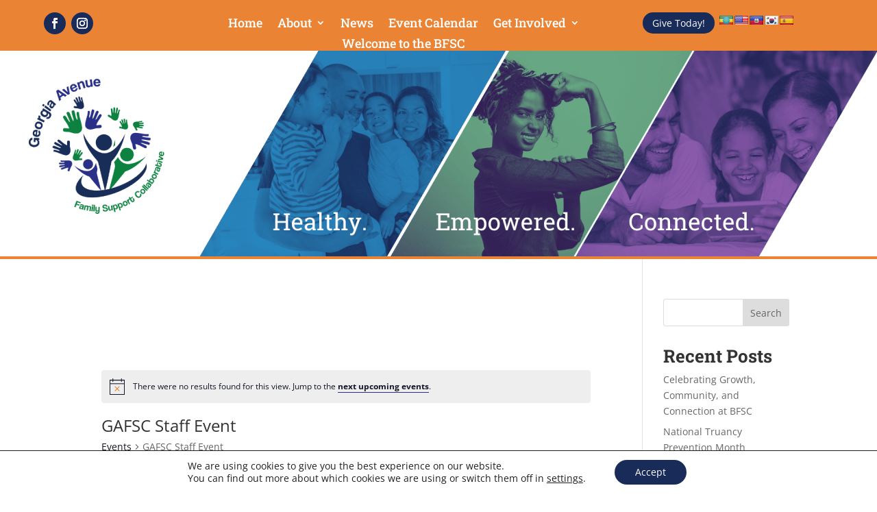

--- FILE ---
content_type: text/css
request_url: https://gafsc-dc.org/wp-content/plugins/wp-job-portal/includes/css/employercp.css?ver=6.8.2
body_size: 498
content:
/******************************
	WP Job Portal Employer CSS
*******************************/

div#wjportal-emp-cp-wrp {float: left;width: 100%;margin: 40px 0;}
div#wjportal-emp-cp-wrp div.wjportal-cp-sec-title {font-size: 18px;padding: 20px;font-weight: bold;}
div#wjportal-emp-cp-wrp div.wjportal-cp-left {float: left;width: 30%;}
div#wjportal-emp-cp-wrp div.wjportal-cp-left div.wjportal-cp-user {padding: 30px 20px;text-align: center;}
div#wjportal-emp-cp-wrp div.wjportal-cp-left div.wjportal-cp-user div.wjportal-user-logo {height: 170px;width: 170px;margin: 0 auto 20px;position: relative;overflow: hidden;}
div#wjportal-emp-cp-wrp div.wjportal-cp-left div.wjportal-cp-user div.wjportal-user-logo img.wjportal-user-logo-image {position: absolute;top: 0;left: 0;right: 0;bottom: 0;z-index: 0;max-width: 100%;max-height: 100%;margin: auto;display: inline-block;}
div#wjportal-emp-cp-wrp div.wjportal-cp-left div.wjportal-cp-user div.wjportal-user-name {font-size: 18px;font-weight: bold;padding-bottom: 5px;text-transform: capitalize;}
div#wjportal-emp-cp-wrp div.wjportal-cp-left div.wjportal-cp-user div.wjportal-user-tagline {display: inline-block;font-size: 14px;}
div#wjportal-emp-cp-wrp div.wjportal-cp-left div.wjportal-cp-user div.wjportal-cp-user-action {margin-top: 20px;padding-top: 15px;}
div#wjportal-emp-cp-wrp div.wjportal-cp-left div.wjportal-cp-user div.wjportal-cp-user-action a.wjportal-cp-user-act-btn {padding: 10px 15px;display: block;}
div#wjportal-emp-cp-wrp div.wjportal-cp-left div.wjportal-cp-user div.wjportal-cp-user-action span.wjportal-cp-user-act-btn {font-size: 15px;}
div#wjportal-emp-cp-wrp div.wjportal-cp-left div.wjportal-cp-short-links-wrp {float: left;width: 100%;}
div#wjportal-emp-cp-wrp div.wjportal-cp-left div.wjportal-cp-short-links-wrp div.wjportal-cp-short-links-list {float: left;width: 100%;}
div#wjportal-emp-cp-wrp div.wjportal-cp-left div.wjportal-cp-short-links-wrp div.wjportal-cp-short-links-list div.wjportal-cp-list {font-size: 14px;}
div#wjportal-emp-cp-wrp div.wjportal-cp-left div.wjportal-cp-short-links-wrp div.wjportal-cp-short-links-list div.wjportal-cp-list a.wjportal-list-anchor {display: block;padding: 20px;text-decoration: none;}
div#wjportal-emp-cp-wrp div.wjportal-cp-left div.wjportal-cp-short-links-wrp div.wjportal-cp-short-links-list div.wjportal-cp-list span.wjportal-cp-link-text {margin-left: 10px;display: inline-block;vertical-align: middle;}
div#wjportal-emp-cp-wrp div.wjportal-cp-right  {float: left;width: 70%;padding-left: 20px;}
div#wjportal-emp-cp-wrp div.wjportal-cp-right div.wjportal-cp-boxes {float: left;width: 100%;}
div#wjportal-emp-cp-wrp div.wjportal-cp-right div.wjportal-cp-boxes div.wjportal-cp-box {float: left;width: calc(100% / 3 - 10px);margin: 0 10px 25px 0;}
div#wjportal-emp-cp-wrp div.wjportal-cp-right div.wjportal-cp-boxes div.wjportal-cp-box div.wjportal-cp-box-top {padding: 10px 15px;position: relative;text-align: right;}
div#wjportal-emp-cp-wrp div.wjportal-cp-right div.wjportal-cp-boxes div.wjportal-cp-box div.wjportal-cp-box-top i {float: left;margin-top: 5px;font-size: 40px;}
div#wjportal-emp-cp-wrp div.wjportal-cp-right div.wjportal-cp-boxes div.wjportal-cp-box div.wjportal-cp-box-top img {float: left;}
div#wjportal-emp-cp-wrp div.wjportal-cp-right div.wjportal-cp-boxes div.wjportal-cp-box div.wjportal-cp-box-top div.wjportal-cp-box-num {padding-left: 55px;font-weight: bold;font-size: 26px;line-height: initial;}
div#wjportal-emp-cp-wrp div.wjportal-cp-right div.wjportal-cp-boxes div.wjportal-cp-box div.wjportal-cp-box-top div.wjportal-cp-box-tit {padding-left: 55px;font-size: 14px;}
div#wjportal-emp-cp-wrp div.wjportal-cp-right div.wjportal-cp-boxes div.wjportal-cp-box div.wjportal-cp-box-btm {padding: 10px 15px 7px;}
div#wjportal-emp-cp-wrp div.wjportal-cp-right div.wjportal-cp-boxes div.wjportal-cp-box div.wjportal-cp-box-btm a {float: left;width: 100%;}
div#wjportal-emp-cp-wrp div.wjportal-cp-right div.wjportal-cp-boxes div.wjportal-cp-box div.wjportal-cp-box-btm span.wjportal-cp-box-text {float: left;font-size: 14px;}
div#wjportal-emp-cp-wrp div.wjportal-cp-right div.wjportal-cp-boxes div.wjportal-cp-box div.wjportal-cp-box-btm i {float: right;line-height: inherit;}
div#wjportal-emp-cp-wrp div.wjportal-cp-right div.wjportal-cp-sect-wrp {float: left;width: 100%;margin-bottom: 30px;}
div#wjportal-emp-cp-wrp div.wjportal-cp-right div.wjportal-cp-sect-wrp:last-child {margin-bottom: 0px;}
div#wjportal-emp-cp-wrp div.wjportal-cp-right div.wjportal-cp-sect-wrp div.wjportal-cp-cnt {float: left;width: 100%;overflow-y: scroll;max-height: 550px;padding: 15px;}
div#wjportal-emp-cp-wrp div.wjportal-cp-right div.wjportal-cp-view-btn-wrp {float: left;width: 100%;padding: 15px 20px;}
div#wjportal-emp-cp-wrp div.wjportal-cp-right div.wjportal-cp-view-btn-wrp a.wjportal-cp-view-btn {display: inline-block;padding: 9px 18px;font-size: 14px;}




--- FILE ---
content_type: text/css
request_url: https://gafsc-dc.org/wp-content/plugins/wp-job-portal/includes/css/color.css?ver=6.8.2
body_size: 8185
content:


    /**********************
        general
    **********************/
    div.wjportal-main-wrapper {background: #fff;}
    div#wjportal-popup-background {background: rgba(0,0,0,0.7);}
    ::-webkit-input-placeholder { /* Chrome/Opera/Safari */color: #999 !important;}
    ::-moz-placeholder { /* Firefox 19+ */color: #999 !important;}
    :-ms-input-placeholder { /* IE 10+ */color: #999 !important;}
    :-moz-placeholder { /* Firefox 18- */color: #999 !important;}
    div.error {background-color: #ffbaba;color: #D7010D;border: 1px solid #D7010D;}
    div.updated {background-color: #dff2bf;color: #3F8000;border: 1px solid #3F8000;background-image: url('../images/user-publish.png');}
    span.wjportal-featured-tag-icon-wrp span.wjportal-featured-tag-icon {background: #0c803f;}
    span.wjportal-featured-tag-icon-wrp span.wjportal-featured-tag-icon {color: #fff;}
    span.wjportal-featured-tag-icon-wrp span.wjportal-featured-hover-wrp {background: #fff;color: #525252;}
    span.wjportal-featured-tag-icon-wrp span.wjportal-featured-hover-wrp::before {border-top: 7px solid transparent;border-right: 7px solid #fff;border-bottom: 7px solid transparent;}
    .wjportal-payment-act-btn {border: 1px solid #0c803f;background: #fff;color: #0c803f;}
    .wjportal-payment-act-btn:hover {border-color: #0c803f;background: #0c803f;color: #fff;}
    .wjportal-resume-adv-act-c-detail-btn {border: 1px solid #0c803f;background: #fff;color: #0c803f;}
    .wjportal-resume-adv-act-c-detail-btn:hover {border-color: #0c803f;background: #0c803f;color: #fff;}
    .wjportal-show-contact-det-btn {color: #192b59;border: 1px solid #192b59;background: #fff;}
    .wjportal-show-contact-det-btn:hover {color: #fff;background: #192b59;}
    div.wjportal-payment-action-wrp {border-top: 1px solid #d4d4d5;background: #fafafa;}
    div.wjportal-visitor-apply-job-message {border: 1px solid #8bb0e9;background: #c8dcfc;color: #1a3867;}
    div.wjportal-visitor-apply-job-message {border: 1px solid #8bb0e9;background: #c8dcfc;color: #1a3867;}
    div.visitor-apply-job-jobinforamtion-message {border: 1px solid #8bb0e9;background: #c8dcfc;color: #1a3867;}
    .wjportal-free {color: #f69292;}
    .wjportal-stripe {color: #008cdd;}
    .wjportal-paypal {color: #1e477a;}
    .wjportal-woocommerce {color: #d92bb3;}
    div.wjportal-container-small label {color: #192b59;}
    div.wjportal-container-small span#shortlist-stars {background: #fff;border: 1px solid #d4d4d5;}
    .wjportal-item-status {color: #fff;}
    .wjportal-unsubscribed-btn-wrp {background: #fff !important;color: #a5323d !important;border: 1px solid #a5323d !important;}
    .wjportal-unsubscribed-btn-wrp:hover {background: #a5323d !important;color: #fff !important;}
    .wjportal-inbox {background-color:#00a859;}
    .wjportal-spam {background-color:#84716b;}
    .wjportal-hired {background-color:#99d000;}
    .wjportal-rejected {background-color:#ed3237;}
    .wjportal-shortlist {background-color:#fea702;}
    .wjportal-waiting {background: #fea702;color: #fff;}
    .wjportal-rejected {background: #e22828;color: #fff;}
    table#wjportal-table tr th {border: 1px solid #d4d4d5;color: #192b59;}
    table#wjportal-table tr td {border: 1px solid #d4d4d5;}

    /**********************
        header
    **********************/
    div.wjportal-page-header div.wjportal-page-heading {color: #192b59;}
    div.wjportal-page-header div.wjportal-page-heading span.wjportal-company-salogon {color: #525252;}
    div.wjportal-page-header div.wjportal-header-actions div.wjportal-filter-wrp div.wjportal-filter select {border: 1px solid #d4d4d5;background: #fff;color: #525252;}
    div.wjportal-page-header div.wjportal-header-actions div.wjportal-filter-wrp div.wjportal-filter-image {border: 1px solid #d4d4d5;border-left: 0;background: #fafafa;}
    div.wjportal-page-header div.wjportal-header-actions div.wjportal-filter-wrp div.wjportal-filter-image:hover {background: #fff;}
    div.wjportal-page-header div.wjportal-header-actions div.wjportal-act-btn-wrp .wjportal-act-btn {border: 1px solid #d4d4d5;background: #fafafa;color: #0c803f;}
    div.wjportal-page-header div.wjportal-header-actions div.wjportal-act-btn-wrp .wjportal-act-btn:hover {border-color: #0c803f;background: #0c803f;color: #fff;}
    div.wjportal-page-header div.wjportal-header-actions div.wjportal-act-btn-wrp .wjportan-canc-act-btn {border: 1px solid #d4d4d5;background: #ffff;color: #192b59;}
    div.wjportal-page-header div.wjportal-header-actions div.wjportal-act-btn-wrp .wjportan-canc-act-btn:hover {border-color: #192b59;background: #192b59;color: #fff;}
    div.wjportal-page-header div.wjportal-header-actions div.wjportal-view-job-count span.wjportal-view-job-txt {border: 1px solid #d4d4d5;background: #fff;color: #525252;}

    /**********************
        breadcrums
    **********************/
    div.wjportal-breadcrumbs-wrp div.wjportal-breadcrumbs-links {color: #525252;}
    div.wjportal-breadcrumbs-wrp div.wjportal-breadcrumbs-links::after {color: #525252;}
    div.wjportal-breadcrumbs-wrp div.wjportal-breadcrumbs-links a.wjportal-breadcrumbs-link {color: #0c803f;}

    /**********************
        pagination
    **********************/
    div.wjportal-pagination-wrp {background: #fafafa;border: 1px solid #d4d4d5;}
    div.wjportal-pagination-wrp span.page-numbers {border: 1px solid #d4d4d5;color:  #525252;background: #fff;}
    div.wjportal-pagination-wrp span.page-numbers.current {background: #0c803f;color: #fff;}
    div.wjportal-pagination-wrp span.page-numbers.current:hover {background: #192b59;}
    div.wjportal-pagination-wrp a.page-numbers {border: 1px solid #d4d4d5;color:  #525252;background: #fff;}
    div.wjportal-pagination-wrp a.page-numbers:hover {color: #0c803f;}
    div.wjportal-pagination-wrp a.page-numbers.next {background: #192b59;color: #fff;}
    div.wjportal-pagination-wrp a.page-numbers.next:hover {background: #0c803f;}
    div.wjportal-pagination-wrp a.page-numbers.prev {background: #192b59;color: #fff;}
    div.wjportal-pagination-wrp a.page-numbers.prev:hover {background: #0c803f;}

    /**********************
        error messages
    ************************/
    div.wjportal-error-messages-wrp {background: #fff;}
    div.wjportal-error-messages-wrp div.wjportal-error-msg-txt {color: #a5a7a9;}
    div.wjportal-error-messages-wrp div.wjportal-error-msg-txt2 {color: #afb0b2;}
    div.wjportal-error-messages-wrp div.wjportal-error-msg-actions-wrp .wjportal-error-msg-act-btn {border: 1px solid ;}
    div.wjportal-error-messages-wrp div.wjportal-error-msg-actions-wrp .wjportal-error-msg-act-login-btn {background: #0c803f;color: #fff;border-color: #0c803f;}
    div.wjportal-error-messages-wrp div.wjportal-error-msg-actions-wrp .wjportal-error-msg-act-login-btn:hover {background: #fff;color: #0c803f;}
    div.wjportal-error-messages-wrp div.wjportal-error-msg-actions-wrp .wjportal-error-msg-act-register-btn {background: #192b59;color: #fff;border-color: #192b59;}
    div.wjportal-error-messages-wrp div.wjportal-error-msg-actions-wrp .wjportal-error-msg-act-register-btn:hover {background: #fff;color: #192b59;}

    /**********************
        company list
    **********************/
    div.wjportal-company-list {border: 1px solid #d4d4d5;color: #666666;background: #fff;}
    div.wjportal-company-list:hover {background: #fafafa;}
    div.wjportal-company-list div.wjportal-company-list-top-wrp div.wjportal-company-cnt-wrp div.wjportal-company-middle-wrp div.wjportal-company-data span.wjportal-companyname {color: #192b59;}
    div.wjportal-company-list div.wjportal-company-list-top-wrp div.wjportal-company-cnt-wrp div.wjportal-company-middle-wrp div.wjportal-company-data span.wjportal-company-title a {color: #0c803f;}
    div.wjportal-company-list div.wjportal-company-list-top-wrp div.wjportal-company-cnt-wrp div.wjportal-company-middle-wrp div.wjportal-company-data span.wjportal-company-title a:hover {color: #192b59;}
    div.wjportal-company-list div.wjportal-company-list-top-wrp div.wjportal-company-cnt-wrp div.wjportal-company-middle-wrp div.wjportal-company-data div.wjportal-company-data-text {color: #525252;}
    div.wjportal-company-list div.wjportal-company-list-top-wrp div.wjportal-company-cnt-wrp div.wjportal-company-middle-wrp div.wjportal-company-data div.wjportal-company-data-text span.wjportal-company-data-title {color: #525252;}
    div.wjportal-company-list div.wjportal-company-list-top-wrp div.wjportal-company-cnt-wrp div.wjportal-company-middle-wrp div.wjportal-company-data div.wjportal-company-data-text span.wjportal-company-data-value {color: #192b59;}
    div.wjportal-company-list div.wjportal-company-list-top-wrp div.wjportal-company-cnt-wrp div.wjportal-company-right-wrp div.wjportal-company-action .wjportal-company-act-btn {color: #0c803f;background: #fff;border: 1px solid #0c803f;}
    div.wjportal-company-list div.wjportal-company-list-top-wrp div.wjportal-company-cnt-wrp div.wjportal-company-right-wrp div.wjportal-company-action .wjportal-company-act-btn:hover {color: #fff;background: #0c803f;}
    div.wjportal-company-list div.wjportal-company-list-btm-wrp {border-top: 1px solid #d4d4d5;background: #fafafa;}
    div.wjportal-company-list div.wjportal-company-list-btm-wrp div.wjportal-company-action-wrp .wjportal-company-act-btn {border: 1px solid #d4d4d5;background: #fff;color: #0c803f;}
    div.wjportal-company-list div.wjportal-company-list-btm-wrp div.wjportal-company-action-wrp .wjportal-company-act-btn:hover {border-color: #0c803f;background: #0c803f;color: #fff;}

    /**********************
        company detail
    **********************/
    div.wjportal-companydetail-wrapper div.wjportal-company-desc {color: #525252;}
    div.wjportal-companydetail-wrapper div.wjportal-companyinfo-wrp div.wjportal-companyinfo .wjportal-companyinfo-link {color: #0c803f;}
    div.wjportal-companydetail-wrapper div.wjportal-companyinfo-wrp div.wjportal-companyinfo .wjportal-companyinfo-link:hover {color: #192b59;}
    div.wjportal-companydetail-wrapper div.wjportal-companyinfo-wrp div.wjportal-companyinfo span.wjportal-companyinfo-data {color: #525252;}
    div.wjportal-companydetail-wrapper div.wjportal-companyinfo-wrp div.wjportal-companyinfo span.wjportal-comp-status {color: #fff;background: #0c803f;}
    div.wjportal-companydetail-wrapper div.wjportal-company-wrp div.wjportal-company-logo {border: 1px solid #d4d4d5;background: #fff;}
    div.wjportal-companydetail-wrapper div.wjportal-company-data-wrp div.wjportal-company-sec-title {color: #192b59;}
    div.wjportal-companydetail-wrapper div.wjportal-company-data-wrp div.wjportal-company-data {border-bottom: 1px solid #d4d4d5;}
    div.wjportal-companydetail-wrapper div.wjportal-company-data-wrp div.wjportal-company-data span.wjportal-company-data-tit {color: #525252;}
    div.wjportal-companydetail-wrapper div.wjportal-company-data-wrp div.wjportal-company-data span.wjportal-company-data-val {color: #192b59;}
    div.wjportal-companydetail-wrapper div.wjportal-company-data-wrp div.wjportal-custom-field {border-bottom: 1px solid #d4d4d5;}
    div.wjportal-companydetail-wrapper div.wjportal-company-btn-wrp .wjportal-company-act-btn {border: 1px solid #0c803f;background: #fff;color: #0c803f;}
    div.wjportal-companydetail-wrapper div.wjportal-company-btn-wrp .wjportal-company-act-btn:hover {background: #0c803f;color: #fff;}

    /**********************
        filter search
    **********************/
    div.wjportal-filter-search-main-wrp {background: #fafafa;border: 1px solid #d4d4d5;}
    div.wjportal-filter-search-main-wrp div.wjportal-filter-search-wrp div.wjportal-filter-search-field-wrp .wjportal-filter-search-input-field {background: #fff;border: 1px solid #d4d4d5;color: #525252;}
    div.wjportal-filter-search-main-wrp div.wjportal-filter-search-wrp div.wjportal-filter-search-field-wrp ul.wpjobportal-input-list-wpjobportal {background: #fff;border: 1px solid #d4d4d5;color: #525252;}
    div.wjportal-filter-search-main-wrp div.wjportal-filter-search-wrp div.wjportal-filter-search-btn-wrp .wjportal-filter-search-btn {background: #fff;color: #0c803f;border: 1px solid #0c803f;}
    div.wjportal-filter-search-main-wrp div.wjportal-filter-search-wrp div.wjportal-filter-search-btn-wrp .wjportal-filter-search-btn:hover {background: #0c803f;color: #fff;}
    div.wjportal-filter-search-main-wrp div.wjportal-filter-search-wrp div.wjportal-filter-search-btn-wrp .wjportal-filter-reset-btn {background: #fff;color: #525252;border: 1px solid #d4d4d5;}
    div.wjportal-filter-search-main-wrp div.wjportal-filter-search-wrp div.wjportal-filter-search-btn-wrp .wjportal-filter-reset-btn:hover {background: #5b5b5b;color: #fff;}

    /**********************
        jobs list
    **********************/
    div.wjportal-jobs-list {border: 1px solid #d4d4d5;color: #666666;background: #fff;}
    div.wjportal-jobs-list:hover {background: #fafafa;}
    div.wjportal-jobs-list div.wjportal-jobs-list-top-wrp div.wjportal-jobs-cnt-wrp div.wjportal-jobs-middle-wrp div.wjportal-jobs-data a.wjportal-companyname {color: #192b59;}
    div.wjportal-jobs-list div.wjportal-jobs-list-top-wrp div.wjportal-jobs-cnt-wrp div.wjportal-jobs-middle-wrp div.wjportal-jobs-data a.wjportal-companyname:hover {color: #0c803f;}
    div.wjportal-jobs-list div.wjportal-jobs-list-top-wrp div.wjportal-jobs-cnt-wrp div.wjportal-jobs-middle-wrp div.wjportal-jobs-data span.wjportal-job-title a {color: #0c803f;}
    div.wjportal-jobs-list div.wjportal-jobs-list-top-wrp div.wjportal-jobs-cnt-wrp div.wjportal-jobs-middle-wrp div.wjportal-jobs-data span.wjportal-job-title a:hover {color: #192b59;}
    div.wjportal-jobs-list div.wjportal-jobs-list-top-wrp div.wjportal-jobs-cnt-wrp div.wjportal-jobs-middle-wrp div.wjportal-jobs-data span.wjportal-jobs-data-text {color: #525252;}
    div.wjportal-jobs-list div.wjportal-jobs-list-top-wrp div.wjportal-jobs-cnt-wrp div.wjportal-jobs-middle-wrp div.wjportal-shortlist-job-comments span.wjportal-shortlist-job-comment-tit {color: #192b59;}
    div.wjportal-jobs-list div.wjportal-jobs-list-top-wrp div.wjportal-jobs-cnt-wrp div.wjportal-jobs-middle-wrp div.wjportal-shortlist-job-comments span.wjportal-shortlist-job-comment-val {color: #525252;}
    div.wjportal-jobs-list div.wjportal-jobs-list-top-wrp div.wjportal-jobs-cnt-wrp div.wjportal-jobs-right-wrp div.wjportal-jobs-info {color: #525252;}
    div.wjportal-jobs-list div.wjportal-jobs-list-top-wrp div.wjportal-jobs-cnt-wrp div.wjportal-jobs-right-wrp div.wjportal-jobs-info span.wjportal-job-type {color: #fff;}
    div.wjportal-jobs-list div.wjportal-jobs-list-top-wrp div.wjportal-jobs-cnt-wrp div.wjportal-jobs-right-wrp div.wjportal-jobs-info div.wjportal-jobs-salary {color: #192b59;}
    div.wjportal-jobs-list div.wjportal-jobs-list-btm-wrp {background: #fafafa;border-top: 1px solid #d4d4d5;}
    div.wjportal-jobs-list div.wjportal-jobs-list-btm-wrp div.wjportal-jobs-list-resume-wrp div.wjportal-jobs-list-resume-data span.wjportal-jobs-list-resume-tit {color: #192b59;}
    div.wjportal-jobs-list div.wjportal-jobs-list-btm-wrp div.wjportal-jobs-list-resume-wrp div.wjportal-jobs-list-resume-data span.wjportal-jobs-list-resume-val {color: #525252;}
    div.wjportal-jobs-list div.wjportal-jobs-list-btm-wrp div.wjportal-jobs-list-resume-wrp span.wjportal-applied-job-resume-status {color: #fff;}
    div.wjportal-jobs-list div.wjportal-jobs-list-btm-wrp div.wjportal-jobs-action-wrp a.wjportal-jobs-act-btn {background: #fff;border: 1px solid #d4d4d5;color: #0c803f;}
    div.wjportal-jobs-list div.wjportal-jobs-list-btm-wrp div.wjportal-jobs-action-wrp a.wjportal-jobs-act-btn:hover {background: #0c803f;color: #fff;border-color: #0c803f;}
    div.wjportal-jobs-list div.wjportal-jobs-list-btm-wrp div.wjportal-jobs-action-wrp a.wjportal-jobs-apply-res {color: #192b59;}
    div.wjportal-jobs-list div.wjportal-jobs-list-btm-wrp div.wjportal-jobs-action-wrp a.wjportal-jobs-apply-res:hover {background: #192b59;color: #fff;border-color: #192b59;}

    /**********************
        view job detail
    **********************/
    div.wjportal-jobdetail-wrapper div.wjportal-jobinfo-wrp div.wjportal-jobinfo span.wjportal-jobtype {color: #fff;}
    div.wjportal-jobdetail-wrapper div.wjportal-jobinfo-wrp div.wjportal-jobinfo span.wjportal-jobinfo-data {color: #525252;}
    div.wjportal-jobdetail-wrapper div.wjportal-jobinfo-wrp div.wjportal-jobinfo .wjportal-salary-type {color: #525252;}
    div.wjportal-jobdetail-wrapper div.wjportal-jobinfo-wrp div.wjportal-jobinfo span.wjportal-job-close-date {color: #f58634;}
    div.wjportal-jobdetail-wrapper div.wjportal-job-company-wrp div.wjportal-job-company-logo {background: #fff;border: 1px solid #d4d4d5;}
    div.wjportal-jobdetail-wrapper div.wjportal-job-company-wrp div.wjportal-job-company-cnt div.wjportal-job-company-info a.wjportal-job-company-name {color: #0c803f;}
    div.wjportal-jobdetail-wrapper div.wjportal-job-company-wrp div.wjportal-job-company-cnt div.wjportal-job-company-info span.wjportal-job-company-info-tit {color: #525252;}
    div.wjportal-jobdetail-wrapper div.wjportal-job-company-wrp div.wjportal-job-company-cnt div.wjportal-job-company-info span.wjportal-job-company-info-val {color: #192b59;}
    div.wjportal-jobdetail-wrapper div.wjportal-job-company-wrp div.wjportal-job-company-btn-wrp .wjportal-job-company-apply-status {color: #fff;border: 1px solid #0c803f;background: #0c803f;}
    div.wjportal-jobdetail-wrapper div.wjportal-job-company-wrp div.wjportal-job-company-btn-wrp .wjportal-job-company-btn {color: #fff;border: 1px solid #0c803f;background: #0c803f;}
    div.wjportal-jobdetail-wrapper div.wjportal-job-company-wrp div.wjportal-job-company-btn-wrp .wjportal-job-company-btn:hover {color: #0c803f;background: #fff;}
    div.wjportal-jobdetail-wrapper div.wjportal-job-company-wrp div.wjportal-job-company-btn-wrp .wjportal-job-jobapply-btn {color: #fff;border: 1px solid #0c803f;background: #0c803f;}
    div.wjportal-jobdetail-wrapper div.wjportal-job-company-wrp div.wjportal-job-company-btn-wrp .wjportal-job-jobapply-btn:hover {color: #0c803f;background: #fff;}
    div.wjportal-jobdetail-wrapper div.wjportal-job-company-wrp .wjportal-job-act-btn {color: #fff;border: 1px solid #0c803f;background: #fff;color: #0c803f;}
    div.wjportal-jobdetail-wrapper div.wjportal-job-company-wrp .wjportal-job-act-btn:hover {color: #fff;background: #0c803f;}
    div.wjportal-jobdetail-wrapper div.wjportal-job-sec-title {color: #192b59;}
    div.wjportal-jobdetail-wrapper div.wjportal-job-desc {color: #525252;}
    div.wjportal-jobdetail-wrapper div.wjportal-job-data-wrp div.wjportal-custom-field {border-bottom: 1px solid #d4d4d5;}
    div.wjportal-jobdetail-wrapper div.wjportal-job-data-wrp div.wjportal-job-data {border-bottom: 1px solid #d4d4d5;}
    div.wjportal-jobdetail-wrapper div.wjportal-job-data-wrp div.wjportal-job-data span.wjportal-job-data-tit {color: #525252;}
    div.wjportal-jobdetail-wrapper div.wjportal-job-data-wrp div.wjportal-job-data span.wjportal-job-data-val {color: #192b59;}
    div.wjportal-jobdetail-wrapper div.wjportal-job-btn-wrp .wjportal-job-act-btn {color: #fff;border: 1px solid #0c803f;background: #0c803f;}
    div.wjportal-jobdetail-wrapper div.wjportal-job-btn-wrp .wjportal-job-act-btn:hover {color: #0c803f;background: #fff;}

    /**********************
        social share
    **********************/
    div.wjportal-social-share-wrp div.wjportal-social-share-sec-title {color: #192b59;}

    /**********************
        tags
    **********************/
    div.wjportal-tags-wrp div.wjportal-tags-sec-title {color: #192b59;}
    div.wjportal-tags-wrp .wjportal-tags-item {border: 1px solid #d4d4d5;background: #fafafa;color: #192b59;}
    div.wjportal-tags-wrp .wjportal-tags-item:hover {background: #fff;color: #525252;}
    div.wjportal-tags-wrp .wpjobportal_tags_a.wjportal-tags {border: 1px solid #d4d4d5;}

    /**********************
        facebook comment
    **********************/
    div.wjportal-fb-comments-wrp div.wjportal-fb-comments-heading {color: #192b59;}

    /**********************
        save search
    **********************/
    div.wjportal-save-search-list {border: 1px solid #d4d4d5;background: #fff;}
    div.wjportal-save-search-list div.wjportal-save-search-title {color: #192b59;}
    div.wjportal-save-search-list div.wjportal-save-search-created span.wjportal-save-search-created-text {color: #525252;}
    div.wjportal-save-search-list div.wjportal-save-search-action-wrp .wjportal-save-search-act-btn {border: 1px solid #d4d4d5;background: #fff;color: #0c803f;}
    div.wjportal-save-search-list div.wjportal-save-search-action-wrp .wjportal-save-search-act-btn:hover {border-color: #0c803f;background: #0c803f;color: #fff;}

    /**********************
        all forms layout
    **********************/
    div.wjportal-main-wrapper div.wjportal-job-sec-heading {color: #192b59;}
    div.wjportal-form-wrp div.wjportal-form-sec-heading{color: #192b59;}
    div.wjportal-form-wrp div.wjportal-form-row {border-top: 1px solid #d4d4d5;}
    div.wjportal-form-wrp div.wjportal-form-row div.wjportal-form-title {color: #192b59;}
    div.wjportal-form-wrp div.wjportal-form-row div.wjportal-form-value {color: #525252;}
    div.wjportal-form-wrp div.wjportal-form-row div.wjportal-form-value input.wjportal-form-input-field {color: #525252;border: 1px solid #d4d4d5;background: #fff;}
    div.wjportal-form-wrp div.wjportal-form-row div.wjportal-form-value select.wjportal-form-select-field {color: #525252;border: 1px solid #d4d4d5;background: #fff;}
    div.wjportal-form-wrp div.wjportal-form-row div.wjportal-form-value textarea {color: #525252;border: 1px solid #d4d4d5;background: #fff;}
    div.wjportal-form-wrp div.wjportal-form-row div.wjportal-form-value div.wjportal-form-upload div.wjportal-form-upload-btn-wrp {border: 1px solid #d4d4d5;background: #fff;color: #525252;}
    div.wjportal-form-wrp div.wjportal-form-row div.wjportal-form-value div.wjportal-form-upload div.wjportal-form-upload-btn-wrp .wjportal-form-upload-btn {border: 1px solid #0c803f;background: #0c803f;color: #fff;}
    div.wjportal-form-wrp div.wjportal-form-row div.wjportal-form-value div.wjportal-form-upload div.wjportal-form-upload-btn-wrp .wjportal-form-upload-btn:hover {background: #fff;color: #0c803f;}
    div.wjportal-form-wrp div.wjportal-form-row div.wjportal-form-value .wjportal-form-map-link {border: 1px solid #0c803f;background: #fff;color: #0c803f;}
    div.wjportal-form-wrp div.wjportal-form-row div.wjportal-form-value .wjportal-form-map-link:hover {background: #0c803f;color: #fff;}
    div.wjportal-form-wrp div.wjportal-form-row div.wjportal-form-value input.wjportal-form-date-field {color: #525252;border: 1px solid #d4d4d5;background: #fff;}
    div.wjportal-form-wrp div.wjportal-form-row div.wjportal-form-value div.wjportal-form-help-txt {color: #525252;}
    div.wjportal-form-wrp div.wjportal-form-row div.wjportal-form-value div.wjportal-form-text {color: #525252;}
    div.wjportal-form-wrp div.wjportal-form-row div.wjportal-form-value ul.wpjobportal-input-list-wpjobportal {border: 1px solid #d4d4d5;background: #fff;color: #525252;}
    div.wjportal-form-wrp div.wjportal-form-row div.wjportal-form-value ul.wpjobportal-input-list-wpjobportal li.wpjobportal-input-token-wpjobportal {border: 1px solid #d4d4d5;background: #fafafa;color: #525252;}
    div.wjportal-form-wrp div.wjportal-form-row div.wjportal-form-value .chosen-container .chosen-choices {border: 1px solid #d4d4d5;background: #fff;color: #525252;}
    div.wjportal-form-wrp div.wjportal-form-row div.wjportal-form-value .chosen-container .chosen-drop {border: 1px solid #d4d4d5;color: #525252;}
    div.wjportal-form-wrp div.wjportal-form-row div.wjportal-form-value div.wjportal-form-email-field-wrp div.wjportal-form-email-field {color: #192b59;}
    div.wjportal-form-wrp div.wjportal-form-row div.wjportal-form-value div.wjportal-form-email-field-wrp div.wjportal-form-email-field-txt {color: #525252;}
    div.wjportal-form-wrp div.wjportal-form-row div.wjportal-form-value .wjportal-form-add-comp {color: #0c803f;}
    div.wjportal-form-wrp div.wjportal-form-row div.wjportal-form-value label.wjportal-input-box-switch span.wjportal-input-box-slider {background: #ccc;}
    div.wjportal-form-wrp div.wjportal-form-row div.wjportal-form-value label.wjportal-input-box-switch span.wjportal-input-box-slider:before {background: #fff;}
    div.wjportal-form-wrp div.wjportal-form-row div.wjportal-form-value label.wjportal-input-box-switch input:checked + span.wjportal-input-box-slider {background-color: #0c803f;}
    div.wjportal-form-wrp div.wjportal-form-row div.wjportal-form-value label.wjportal-input-box-switch input:focus + span.wjportal-input-box-slider {box-shadow: 0 0 1px #0c803f;}
    div.wjportal-form-wrp div.wjportal-form-row div.wjportal-form-value div.wjportal-form-5-fields div.wjportal-form-symbol-fields span.wjportal-form-symbol {border: 1px solid #d4d4d5;}
    div.wjportal-form-wrp div.wpjobportal-terms-and-conditions-wrap {color: #525252;}
    div.wjportal-form-wrp div.wjportal-terms-and-conditions-wrap {color: #525252;}
    /* div.wjportal-form-wrp div.wjportal-form-btn-wrp {border-top: 1px solid #d4d4d5;} */
    div.wjportal-form-wrp div.wjportal-form-btn-wrp .wjportal-form-btn {color: #fff!important;background: #0c803f!important;border: 1px solid #0c803f!important;}
    div.wjportal-form-wrp div.wjportal-form-btn-wrp .wjportal-form-btn:hover {color: #0c803f!important;background: #fff!important;}
    div.wjportal-form-wrp div.wjportal-form-btn-wrp .wjportal-form-save-btn {color: #fff;background: #0c803f;border: 1px solid #0c803f;}
    div.wjportal-form-wrp div.wjportal-form-btn-wrp .wjportal-form-save-btn:hover {color: #0c803f;background: #fff;}
    div.wjportal-form-wrp div.wjportal-form-btn-wrp .wjportal-form-cancel-btn {color: #192b59;background: #fff;border: 1px solid #192b59;}
    div.wjportal-form-wrp div.wjportal-form-btn-wrp .wjportal-form-cancel-btn:hover {color: #fff;background: #192b59;}

    /**********************
        login form
    **********************/
    div.wjportal-form-wrp form p.login-username,
    div.wjportal-form-wrp form p.login-password,
    div.wjportal-form-wrp form p.login-remember {border-top: 1px solid #d4d4d5;}
    div.wjportal-form-wrp form p.login-username label,
    div.wjportal-form-wrp form p.login-password label,
    div.wjportal-form-wrp form p.login-remember label {color: #192b59;}
    div.wjportal-form-wrp form p.login-username input,
    div.wjportal-form-wrp form p.login-password input {color: #525252;border: 1px solid #d4d4d5;background: #fff;}
    div.wjportal-form-wrp form p.login-submit #wp-submit {color: #fff;background: #0c803f;border: 1px solid #0c803f;}
    div.wjportal-form-wrp form p.login-submit #wp-submit:hover {color: #0c803f;background: #fff;}
    div.wjportal-form-wrp form a.wjportal-form-lost-password {color: #192b59;}
    div.wjportal-form-wrp form a.wjportal-form-lost-password:hover {color: #0c803f;}
    div.wjportal-form-wrp a.wjportal-form-reg-btn {color: #192b59;}
    div.wjportal-form-wrp a.wjportal-form-reg-btn:hover {color: #0c803f;}

    /**********************
        save search form
    **********************/
    div.wjportal-save-search-form-wrp {border: 1px solid #d4d4d5;background: #fafafa;}
    div.wjportal-save-search-form-wrp form label.wjportal-save-search-label {color: #192b59;}
    div.wjportal-save-search-form-wrp form input.wjportal-save-search-input-field {border: 1px solid #d4d4d5;background: #fff;color: #525252;}
    div.wjportal-save-search-form-wrp form .wjportal-save-search-btn {border: 1px solid #0c803f;background: #fff;color: #0c803f !important;}
    div.wjportal-save-search-form-wrp form .wjportal-save-search-btn:hover {background: #0c803f !important;color: #fff!important;}

    /**********************
        social login form
    **********************/
    div.wjportal-social-login-wrp div.wjportal-sec-seprator div.wjportal-sec-seprator-text {color: #192b59;}
    div.wjportal-social-login-wrp div.wjportal-sec-seprator div.wjportal-sec-seprator-text::before {background: #d4d4d5;}
    div.wjportal-social-login-wrp div.wjportal-sec-seprator div.wjportal-sec-seprator-text::after {background: #fafafa;}
    div.wjportal-social-login-wrp div.wjportal-social-login div.wjportal-social-login-title {color: #192b59;}
    div.wjportal-social-login-wrp div.wjportal-social-login div.wjportal-social-login-items .wjportal-social-login-btn {color: #525252;border: 1px solid #d4d4d5;background: #fff;}
    div.wjportal-social-login-wrp div.wjportal-social-login div.wjportal-social-login-items .wjportal-social-login-btn:hover {color: #0c803f;border-color: #0c803f;}


    /***********************
        department list
    **********************/
    div.wjportal-department-list {border: 1px solid #d4d4d5;background: #fff;}
    div.wjportal-department-list div.wjportal-department-list-top-wrp div.wjportal-department-cnt-wrp div.wjportal-department-middle-wrp div.wjportal-department-data div.wjportal-department-title {color: #192b59;}
    div.wjportal-department-list div.wjportal-department-list-top-wrp div.wjportal-department-cnt-wrp div.wjportal-department-middle-wrp div.wjportal-department-data div.wjportal-department-info-data a.wjportal-companyname {color: #0c803f;}
    div.wjportal-department-list div.wjportal-department-list-top-wrp div.wjportal-department-cnt-wrp div.wjportal-department-middle-wrp div.wjportal-department-data div.wjportal-department-info-data span.wjportal-department-info-tit {color: #525252;}
    div.wjportal-department-list div.wjportal-department-list-top-wrp div.wjportal-department-cnt-wrp div.wjportal-department-middle-wrp div.wjportal-department-data div.wjportal-department-info-data span.wjportal-department-info-val {color: #192b59;}
    div.wjportal-department-list div.wjportal-department-list-top-wrp div.wjportal-department-cnt-wrp div.wjportal-department-middle-wrp div.wjportal-department-data div.wjportal-department-desc {color: #525252;}
    div.wjportal-department-list div.wjportal-department-list-top-wrp div.wjportal-department-cnt-wrp div.wjportal-department-right-wrp div.wjportal-department-info span.wjportal-department-status {color: #fff;}
    div.wjportal-department-list div.wjportal-department-list-btm-wrp {border-top: 1px solid #d4d4d5;background: #fafafa;}
    div.wjportal-department-list div.wjportal-department-list-btm-wrp div.wjportal-department-action-wrp a.wjportal-department-act-btn {border: 1px solid #d4d4d5;background: #fff;color: #0c803f;}
    div.wjportal-department-list div.wjportal-department-list-btm-wrp div.wjportal-department-action-wrp a.wjportal-department-act-btn:hover {border-color: #0c803f;background: #0c803f;color: #fff;}

    /**********************
        department detail
    **********************/
    div.wjportal-departmentdetail-wrapper div.wjportal-department-data-wrp div.wjportal-department-sec-title {color: #192b59;}
    div.wjportal-departmentdetail-wrapper div.wjportal-department-data-wrp div.wjportal-department-data a.wjportal-companyname {color: #0c803f;}
    div.wjportal-departmentdetail-wrapper div.wjportal-department-data-wrp div.wjportal-department-data span.wjportal-department-data-tit {color: #525252;}
    div.wjportal-departmentdetail-wrapper div.wjportal-department-data-wrp div.wjportal-department-data span.wjportal-department-data-val {color: #192b59;}
    div.wjportal-departmentdetail-wrapper div.wjportal-department-data-wrp div.wjportal-department-desc {color: #525252;}


    /**********************
        folder list
    **********************/
    div.wjportal-folder-list {border: 1px solid #d4d4d5;background: #fff;}
    div.wjportal-folder-list div.wjportal-folder-title {color: #192b59;}
    div.wjportal-folder-list div.wjportal-folder-status span.wjportal-folder-status-text {color: #fff;}
    div.wjportal-folder-list div.wjportal-folder-action-wrp .wjportal-folder-act-btn {border: 1px solid #d4d4d5;background: #fff;color: #0c803f;}
    div.wjportal-folder-list div.wjportal-folder-action-wrp .wjportal-folder-act-btn:hover {border-color: #0c803f;background: #0c803f;color: #fff;}

    /**********************
        folder detail
    **********************/
    div.wjportal-folderdetail-wrapper div.wjportal-folder-data-wrp div.wjportal-folder-sec-title {color: #192b59;}
    div.wjportal-folderdetail-wrapper div.wjportal-folder-data-wrp div.wjportal-folder-desc {color: #525252;}

    /**********************
        messages list
    **********************/
    div.wjportal-messages-list-wrapper div.wjportal-messages-list {border: 1px solid #d4d4d5;background: #fff;}
    div.wjportal-messages-list-wrapper div.wjportal-messages-list div.wjportal-msg-list-top div.wjportal-msg-name {color: #192b59;}
    div.wjportal-messages-list-wrapper div.wjportal-messages-list div.wjportal-msg-list-btm {border-top: 1px solid #d4d4d5;background: #fafafa;}
    div.wjportal-messages-list-wrapper div.wjportal-messages-list div.wjportal-msg-list-btm div.wjportal-msg-info div.wjportal-msg-info-data span.wjportal-msg-info-data-tit {color: #192b59;}
    div.wjportal-messages-list-wrapper div.wjportal-messages-list div.wjportal-msg-list-btm div.wjportal-msg-info div.wjportal-msg-info-data span.wjportal-msg-info-data-val {color: #525252;}
    div.wjportal-messages-list-wrapper div.wjportal-messages-list div.wjportal-msg-list-btm div.wjportal-msg-action-wrp .wjportal-msg-act-btn {border: 1px solid #d4d4d5;background: #fff;color: #0c803f;}
    div.wjportal-messages-list-wrapper div.wjportal-messages-list div.wjportal-msg-list-btm div.wjportal-msg-action-wrp .wjportal-msg-act-btn:hover {border-color: #0c803f;background: #0c803f;color: #fff;}

    /**********************
        send messages
    **********************/
    div.wjportal-send-message-wrapper div.wjportal-send-message {border: 1px solid #d4d4d5;background: #fff;}
    div.wjportal-send-message-wrapper div.wjportal-send-message div.wjportal-send-msg-subject {color: #192b59;}
    div.wjportal-send-message-wrapper div.wjportal-send-message div.wjportal-send-msg-text {border-top: 1px solid #d4d4d5;background: #fafafa;color: #525252;}
    div.wjportal-send-message-wrapper div.wjportal-send-message-form div.wjportal-form-row div.wjportal-form-title {color: #192b59;}
    div.wjportal-send-message-wrapper div.wjportal-send-message-form div.wjportal-form-row div.wjportal-form-value {color: #525252;}
    div.wjportal-send-message-wrapper div.wjportal-send-message-form div.wjportal-form-btn-wrp .wjportal-form-btn {border: 1px solid #0c803f;background: #fff;color: #0c803f;}
    div.wjportal-send-message-wrapper div.wjportal-send-message-form div.wjportal-form-btn-wrp .wjportal-form-btn:hover {background: #0c803f;color: #fff;}
    div.wjportal-send-message-wrapper div.wjportal-message-history-wrp div.wjportal-msg-history {border: 1px solid #d4d4d5;background: #fff;}
    div.wjportal-send-message-wrapper div.wjportal-message-history-wrp div.wjportal-msg-history div.wjportal-msg-history-cnt div.wjportal-msg-history-top span.wjportal-msg-history-name {color: #0c803f;}
    div.wjportal-send-message-wrapper div.wjportal-message-history-wrp div.wjportal-msg-history div.wjportal-msg-history-cnt div.wjportal-msg-history-top span.wjportal-msg-history-created {color: #192b59;}
    div.wjportal-send-message-wrapper div.wjportal-message-history-wrp div.wjportal-msg-history div.wjportal-msg-history-cnt div.wjportal-msg-history-top span.wjportal-msg-history-status {color: #fff;}
    div.wjportal-send-message-wrapper div.wjportal-message-history-wrp div.wjportal-msg-history div.wjportal-msg-history-cnt div.wjportal-msg-history-top span.wjportal-msg-history-status.pending {background: #f58634;}
    div.wjportal-send-message-wrapper div.wjportal-message-history-wrp div.wjportal-msg-history div.wjportal-msg-history-cnt div.wjportal-msg-history-top span.wjportal-msg-history-status.rejected {background: #ed3237;}
    div.wjportal-send-message-wrapper div.wjportal-message-history-wrp div.wjportal-msg-history div.wjportal-msg-history-cnt div.wjportal-msg-history-text {color: #525252;}




    /***********************
        coverletter list
    **********************/
    div.wjportal-coverletter-list {border: 1px solid #d4d4d5;background: #fff;}
    div.wjportal-coverletter-list div.wjportal-coverletter-list-top-wrp div.wjportal-coverletter-cnt-wrp div.wjportal-coverletter-middle-wrp div.wjportal-coverletter-data div.wjportal-coverletter-title {color: #192b59;}
    div.wjportal-coverletter-list div.wjportal-coverletter-list-top-wrp div.wjportal-coverletter-cnt-wrp div.wjportal-coverletter-middle-wrp div.wjportal-coverletter-data div.wjportal-coverletter-info-data a.wjportal-companyname {color: #0c803f;}
    div.wjportal-coverletter-list div.wjportal-coverletter-list-top-wrp div.wjportal-coverletter-cnt-wrp div.wjportal-coverletter-middle-wrp div.wjportal-coverletter-data div.wjportal-coverletter-info-data span.wjportal-coverletter-info-tit {color: #525252;}
    div.wjportal-coverletter-list div.wjportal-coverletter-list-top-wrp div.wjportal-coverletter-cnt-wrp div.wjportal-coverletter-middle-wrp div.wjportal-coverletter-data div.wjportal-coverletter-info-data span.wjportal-coverletter-info-val {color: #192b59;}
    div.wjportal-coverletter-list div.wjportal-coverletter-list-top-wrp div.wjportal-coverletter-cnt-wrp div.wjportal-coverletter-middle-wrp div.wjportal-coverletter-data div.wjportal-coverletter-desc {color: #525252;}
    div.wjportal-coverletter-list div.wjportal-coverletter-list-top-wrp div.wjportal-coverletter-cnt-wrp div.wjportal-coverletter-right-wrp div.wjportal-coverletter-info span.wjportal-coverletter-status {color: #fff;}
    div.wjportal-coverletter-list div.wjportal-coverletter-list-btm-wrp {border-top: 1px solid #d4d4d5;background: #fafafa;}
    div.wjportal-coverletter-list div.wjportal-coverletter-list-btm-wrp div.wjportal-coverletter-action-wrp a.wjportal-coverletter-act-btn {border: 1px solid #d4d4d5;background: #fff;color: #0c803f;}
    div.wjportal-coverletter-list div.wjportal-coverletter-list-btm-wrp div.wjportal-coverletter-action-wrp a.wjportal-coverletter-act-btn:hover {border-color: #0c803f;background: #0c803f;color: #fff;}

    /**********************
        coverletter detail
    **********************/
    div.wjportal-coverletterdetail-wrapper div.wjportal-coverletter-data-wrp div.wjportal-coverletter-sec-title {color: #192b59;}
    div.wjportal-coverletterdetail-wrapper div.wjportal-coverletter-data-wrp div.wjportal-coverletter-data a.wjportal-companyname {color: #0c803f;}
    div.wjportal-coverletterdetail-wrapper div.wjportal-coverletter-data-wrp div.wjportal-coverletter-data span.wjportal-coverletter-data-tit {color: #525252;}
    div.wjportal-coverletterdetail-wrapper div.wjportal-coverletter-data-wrp div.wjportal-coverletter-data span.wjportal-coverletter-data-val {color: #192b59;}
    div.wjportal-coverletterdetail-wrapper div.wjportal-coverletter-data-wrp div.wjportal-coverletter-desc {color: #525252;}


        /**********************
        ai search form
    **********************/
    div.wjportal-main-up-wrapper .wjportal-filter-ai-searchfrm-wrp .wjportal-ai-searchfrm-logo-wrp{background-color: #0c803f;}
    div.wjportal-main-up-wrapper .wjportal-filter-ai-searchfrm-wrp .wjportal-aifilter-search-wrp .wjportal-filter-search-btn-wrp .wjportal-filter-search-btn{background-color: #0c803f;color:#fff;}
    div.wjportal-main-up-wrapper .wjportal-filter-ai-searchfrm-wrp .wjportal-aifilter-search-wrp .wjportal-filter-search-btn-wrp .wjportal-filter-search-btn:hover{background-color: #192b59;color:#fff;border-color:#192b59;}
    div.wjportal-main-up-wrapper .wjportal-filter-ai-searchfrm-wrp{border-color:#d4d4d5;}
    div.wjportal-main-up-wrapper .wjportal-filter-ai-searchfrm-wrp .wjportal-aifilter-search-wrp .wjportal-filter-search-field-wrp{border-color:#d4d4d5;}
    div.wjportal-main-up-wrapper .wjportal-filter-ai-searchfrm-wrp .wjportal-aifilter-search-wrp .wjportal-filter-search-btn-wrp{border-color:#d4d4d5;}
    div.wjportal-main-up-wrapper .wjportal-filter-ai-searchfrm-wrp .wjportal-aifilter-search-wrp .wjportal-filter-ai-searchfrm-discription{color:#525252;}
    div.wjportal-main-up-wrapper .wjportal-filter-ai-searchfrm-wrp .wjportal-aifilter-search-wrp .wjportal-filter-ai-searchfrm-title{color:#192b59;}





    /**********************
        jobs by catagory
        resume by catagory
    **********************/
    div.wjportal-by-categories-main-wrp div.wjportal-by-category-wrp div.wjportal-by-category-item {border: 1px solid #d4d4d5;background: #fafafa;}
    div.wjportal-by-categories-main-wrp div.wjportal-by-category-wrp div.wjportal-by-category-item:hover {background: #fff;}
    div.wjportal-by-categories-main-wrp div.wjportal-by-category-wrp div.wjportal-by-category-item span.wjportal-by-category-item-title {color: #525252;}
    div.wjportal-by-categories-main-wrp div.wjportal-by-category-wrp div.wjportal-by-category-item span.wjportal-by-category-item-number {color: #192b59;}
    div.wjportal-by-categories-main-wrp div.wjportal-by-category-wrp div.wjportal-by-sub-catagory {border: 1px solid #d4d4d5;background: #fff;}
    div.wjportal-by-categories-main-wrp div.wjportal-by-category-wrp div.wjportal-by-category-item-btn-wrp a.wjportal-by-category-item-btn {border: 1px solid #0c803f;background: #0c803f;color: #fff;}
    div.wjportal-by-categories-main-wrp div.wjportal-by-category-wrp div.wjportal-by-category-item-btn-wrp a.wjportal-by-category-item-btn:hover {background: #fff;color: #0c803f;}

    /**********************
        all popups
    **********************/
    div.wjportal-popup-wrp {background: #fff;box-shadow: 0px 0px 30px #b0adad;}
    div.wjportal-payemt-popup {background: #fafafa !important;}
    div.wjportal-popup-wrp div.wjportal-popup-cnt div.wjportal-popup-title {color: #192b59;}
    div.wjportal-popup-wrp div.wjportal-popup-cnt div.wjportal-popup-title span.wjportal-popup-title2 {color: #192b59;}
    div.wjportal-popup-wrp div.wjportal-popup-cnt div.wjportal-popup-title div.wjportal-popup-title3 {color: #525252;}
    div.wjportal-popup-wrp div.wjportal-popup-cnt div.wjportal-popup-contentarea div.wjportal-by-sub-catagory div.wjportal-by-category-wrp div.wjportal-by-category-item {border: 1px solid #d4d4d5;background: #fafafa;}
    div.wjportal-popup-wrp div.wjportal-popup-cnt div.wjportal-popup-contentarea div.wjportal-by-sub-catagory div.wjportal-by-category-wrp div.wjportal-by-category-item:hover {background: #fff;}
    div.wjportal-popup-wrp div.wjportal-popup-cnt div.wjportal-popup-contentarea div.wjportal-by-sub-catagory div.wjportal-by-category-wrp div.wjportal-by-category-item span.wjportal-by-category-item-title {color: #525252;}
    div.wjportal-popup-wrp div.wjportal-popup-cnt div.wjportal-popup-contentarea div.wjportal-by-sub-catagory div.wjportal-by-category-wrp div.wjportal-by-category-item span.wjportal-by-category-item-number {color: #192b59;}
    div.wjportal-popup-wrp div.wjportal-popup-cnt div.wjportal-popup-contentarea ul.wjportal-popup-navigation li {color: #192b59;}
    div.wjportal-popup-wrp div.wjportal-popup-cnt div.wjportal-popup-field-wrp div.wjportal-popup-field label {color: #192b59;}
    div.wjportal-popup-wrp div.wjportal-popup-cnt div.wjportal-popup-field-wrp div.wjportal-popup-field input[type='text'] {border: 1px solid #d4d4d5;background: #fafafa;color: #525252}
    div.wjportal-popup-wrp div.wjportal-popup-cnt div.wjportal-popup-field-wrp div.wjportal-popup-field textarea {border: 1px solid #d4d4d5;background: #fafafa;color: #525252}
    div.wjportal-popup-wrp div.wjportal-popup-cnt div.wjportal-popup-field-wrp div.wjportal-popup-field select {border: 1px solid #d4d4d5;background: #fff;color: #525252}
    div.wjportal-popup-wrp div.wjportal-visitor-msg-wrp {color: #525252;background: #fefed8;border: 1px solid #f8e69c;}
    div.wjportal-popup-wrp div.wjportal-visitor-msg-btn-wrp .wjportal-visitor-msg-btn {border: 1px solid #0c803f;background: #0c803f;color: #fff;}
    div.wjportal-popup-wrp div.wjportal-visitor-msg-btn-wrp .wjportal-visitor-msg-btn:hover {background: #fff;color: #0c803f;}
    div.wjportal-popup-wrp div.wjportal-visitor-msg-btn-wrp .wjportal-visitor-msg-btn.login {border-color: #192b59;background: #fff;color: #192b59;}
    div.wjportal-popup-wrp div.wjportal-visitor-msg-btn-wrp .wjportal-visitor-msg-btn.login:hover {background: #192b59;color: #fff;}
    div.wjportal-popup-wrp div.wjportal-visitor-msg-btn-wrp .wjportal-visitor-msg-close-btn {border: 1px solid #192b59;background: #fff;color: #192b59;}
    div.wjportal-popup-wrp div.wjportal-visitor-msg-btn-wrp .wjportal-visitor-msg-close-btn:hover {background: #192b59;color: #fff;}
    #notification-ok {border: 1px solid #72ba60;background: #d1ffc6;}
    #notification-ok button {background: transparent;border: 0;padding: 0;}
    #notification-ok button.applynow-closebutton {color: #666666;}
    #notification-not-ok {border: 1px solid #ff0000;background: #ffd9d9;}
    #notification-not-ok button {background: transparent;border: 0;}

    /**********************
        select packages popup//
    **********************/
    div.wjportal-popup-wrp div.wjportal-packages-wrp div.wjportal-pkg-item {border: 1px solid #d4d4d5;background: #fff;}
    div.wjportal-popup-wrp div.wjportal-packages-wrp div.wjportal-pkg-item.wjportal-pkg-selected {border-color: #0c803f;}
    div.wjportal-popup-wrp div.wjportal-packages-wrp div.wjportal-pkg-item div.wjportal-pkg-item-top {border-bottom: 1px solid #d4d4d5;background: #fafafa;}
    div.wjportal-popup-wrp div.wjportal-packages-wrp div.wjportal-pkg-item.wjportal-pkg-selected div.wjportal-pkg-item-top {border-color: #0c803f;}
    div.wjportal-popup-wrp div.wjportal-packages-wrp div.wjportal-pkg-item div.wjportal-pkg-item-top div.wjportal-pkg-item-title {color: #192b59;}
    div.wjportal-popup-wrp div.wjportal-packages-wrp div.wjportal-pkg-item div.wjportal-pkg-item-btm div.wjportal-pkg-item-row {border-top: 1px solid #d4d4d5;}
    div.wjportal-popup-wrp div.wjportal-packages-wrp div.wjportal-pkg-item div.wjportal-pkg-item-btm div.wjportal-pkg-item-row:first-child {border-top: 0px;}
    div.wjportal-popup-wrp div.wjportal-packages-wrp div.wjportal-pkg-item div.wjportal-pkg-item-btm div.wjportal-pkg-item-row span.wjportal-pkg-item-tit {color: #525252;}
    div.wjportal-popup-wrp div.wjportal-packages-wrp div.wjportal-pkg-item div.wjportal-pkg-item-btm div.wjportal-pkg-item-row span.wjportal-pkg-item-val {color: #192b59;}
    div.wjportal-popup-wrp div.wjportal-packages-wrp div.wjportal-pkg-item div.wjportal-pkg-item-btm div.wjportal-pkg-item-btn-row .wjportal-pkg-item-btn {border: 1px solid #d4d4d5;background: #fff;color: #192b59;}
    div.wjportal-popup-wrp div.wjportal-packages-wrp div.wjportal-pkg-item div.wjportal-pkg-item-btm div.wjportal-pkg-item-btn-row .wjportal-pkg-item-btn:hover {border-color: #0c803f;background: #0c803f;color: #fff;}
    div.wjportal-popup-wrp div.wjportal-packages-wrp div.wjportal-pkg-item.wjportal-pkg-selected div.wjportal-pkg-item-btm div.wjportal-pkg-item-btn-row .wjportal-pkg-item-btn {border-color: #0c803f;background: #0c803f;color: #fff;}

    /**********************
        payemet methods popup
    **********************/
    div.wjportal-popup-wrp div.wjportal-popup-cnt div.wjportal-payemt-methods-wrp div.wjportal-payemt-method-desc div.wjportal-payemt-method-desc-data label {color: #192b59;}
    div.wjportal-popup-wrp div.wjportal-popup-cnt div.wjportal-payemt-methods-wrp div.wjportal-payemt-method-desc div.wjportal-payemt-method-desc-data span.wjportal-payemt-method-desc-txt {color: #525252;}
    div.wjportal-popup-wrp div.wjportal-popup-cnt div.wjportal-payemt-methods-wrp div.wjportal-payemt-method-desc form button span {background: #0c803f;border: 1px solid #0c803f;color: #fff;}
    div.wjportal-popup-wrp div.wjportal-popup-cnt div.wjportal-payemt-methods-wrp div.wjportal-payemt-method-desc form button span:hover {background: #fff;color: #0c803f;}
    div.wjportal-popup-wrp div.wjportal-popup-cnt div.wjportal-payemt-methods-wrp div.wjportal-payemt-method-desc .wjportal-payemt-method-desc-btn {background: #0c803f;border: 1px solid #0c803f;color: #fff;}
    div.wjportal-popup-wrp div.wjportal-popup-cnt div.wjportal-payemt-methods-wrp div.wjportal-payemt-method-desc .wjportal-payemt-method-desc-btn:hover {background: #fff;color: #0c803f;}

    /**********************
        resume list
    **********************/
    div.wjportal-resume-list {border: 1px solid #d4d4d5;background: #fff;}
    div.wjportal-resume-list div.wjportal-resume-list-top-wrp:hover {background: #fafafa;}
    div.wjportal-resume-list div.wjportal-resume-list-top-wrp div.wjportal-resume-logo {border: 1px solid #d4d4d5;background: #fff;}
    div.wjportal-resume-list div.wjportal-resume-list-top-wrp div.wjportal-resume-cnt-wrp div.wjportal-resume-middle-wrp div.wjportal-resume-data span.wjportal-resume-job-type {color: #fff;}
    div.wjportal-resume-list div.wjportal-resume-list-top-wrp div.wjportal-resume-cnt-wrp div.wjportal-resume-middle-wrp div.wjportal-resume-data span.wjportal-resume-name {color: #192b59;}
    div.wjportal-resume-list div.wjportal-resume-list-top-wrp div.wjportal-resume-cnt-wrp div.wjportal-resume-middle-wrp div.wjportal-resume-data span.wjportal-resume-title {color: #0c803f;}
    div.wjportal-resume-list div.wjportal-resume-list-top-wrp div.wjportal-resume-cnt-wrp div.wjportal-resume-middle-wrp div.wjportal-resume-data div.wjportal-resume-data-text {color: #525252;}
    div.wjportal-resume-list div.wjportal-resume-list-top-wrp div.wjportal-resume-cnt-wrp div.wjportal-resume-middle-wrp div.wjportal-resume-data div.wjportal-resume-data-text span.wjportal-resume-data-title {color: #525252;}
    div.wjportal-resume-list div.wjportal-resume-list-top-wrp div.wjportal-resume-cnt-wrp div.wjportal-resume-middle-wrp div.wjportal-resume-data div.wjportal-resume-data-text span.wjportal-resume-data-value {color: #192b59;}
    div.wjportal-resume-list div.wjportal-resume-list-top-wrp div.wjportal-resume-cnt-wrp div.wjportal-resume-right-wrp div.wjportal-resume-action .wjportal-resume-act-btn {border: 1px solid #0c803f;background: #fff;color: #0c803f;}
    div.wjportal-resume-list div.wjportal-resume-list-top-wrp div.wjportal-resume-cnt-wrp div.wjportal-resume-right-wrp div.wjportal-resume-action .wjportal-resume-act-btn:hover {background: #0c803f;color: #fff;}
    div.wjportal-resume-list div.wjportal-resume-list-btm-wrp {background: #fafafa;border-top: 1px solid #d4d4d5;}
    div.wjportal-resume-list div.wjportal-resume-list-btm-wrp div.wjportal-resume-action-wrp .wjportal-resume-act-btn {border: 1px solid #0c803f;background: #fff;color: #0c803f;}
    div.wjportal-resume-list div.wjportal-resume-list-btm-wrp div.wjportal-resume-action-wrp .wjportal-payment-act-btn {border: 1px solid #0c803f;background: #fff;color: #0c803f;}
    div.wjportal-resume-list div.wjportal-resume-list-btm-wrp div.wjportal-resume-action-wrp .wjportal-resume-act-btn:hover {background: #0c803f;color: #fff;}
    div.wjportal-resume-list div.wjportal-resume-list-btm-wrp div.wjportal-resume-action-wrp .wjportal-payment-act-btn:hover {background: #0c803f;color: #fff;}
    div.wjportal-resume-list div.wjportal-resume-list-btm-wrp div.wjportal-resume-action-wrp .wjportal-resume-cancel-act-btn {border: 1px solid #192b59;background: #fff;color: #192b59;}
    div.wjportal-resume-list div.wjportal-resume-list-btm-wrp div.wjportal-resume-action-wrp .wjportal-resume-cancel-act-btn:hover {background: #192b59;color: #fff;}
    div.wjportal-resume-list div.wjportal-resume-list-top-wrp div.wjportal-resume-cnt-wrp div.wjportal-resume-right-wrp div.wjportal-resume-status-wrp {border: 1px solid #d4d4d5;background: #fff;}
    div.wjportal-resume-list div.wjportal-resume-list-top-wrp div.wjportal-resume-cnt-wrp div.wjportal-resume-right-wrp div.wjportal-resume-status-wrp span.wjportal-resume-status-heading {color: #192b59;}
    div.wjportal-resume-list div.wjportal-resume-list-top-wrp div.wjportal-resume-cnt-wrp div.wjportal-resume-right-wrp div.wjportal-resume-status-wrp span.wjportal-resume-status-title {color: #525252;}
    div.wjportal-resume-list div.wjportal-resume-list-top-wrp div.wjportal-resume-cnt-wrp div.wjportal-resume-right-wrp div.wjportal-resume-status-wrp div.wjportal-resume-status-counter div.js-mr-rp .circle .mask .fill {background: #0c803f;}
    div.wjportal-resume-list div.wjportal-resume-list-top-wrp div.wjportal-resume-cnt-wrp div.wjportal-resume-right-wrp div.wjportal-resume-status-wrp div.wjportal-resume-status-counter div.js-mr-rp .inset .percentage .numbers span {color: #0c803f;}

    /**********************
        resume detail
    **********************/
    div.wjportal-resume-detail-wrapper div.wjportal-resume-top-section div.wjportal-resume-image {border: 1px solid #d4d4d5;background: #fff;}
    div.wjportal-resume-detail-wrapper div.wjportal-resume-top-section div.wjportal-personal-data div.wjportal-resume-title {color: #192b59;}
    div.wjportal-resume-detail-wrapper div.wjportal-resume-top-section div.wjportal-resume-adv-act-wrp .wjportal-resume-adv-act-btn {border: 1px solid #d4d4d5;background: #fff;color: #0c803f;}
    div.wjportal-resume-detail-wrapper div.wjportal-resume-top-section div.wjportal-resume-adv-act-wrp .wjportal-resume-adv-act-btn:hover {border-color: #0c803f;background: #0c803f;color: #fff;}
    div.wjportal-resume-detail-wrapper div.wjportal-resume-top-section div.wjportal-personal-data div.wjportal-resume-info {color: #525252;}
    div.wjportal-resume-detail-wrapper div.wjportal-resume-top-section div.wjportal-personal-data div.wjportal-resume-info span.wjportal-jobtype {color: #fff;}
    div.wjportal-resume-detail-wrapper div.wjportal-resume-top-section div.wjportal-personal-data div.wjportal-resume-info .wjportal-resume-download-all-btn {border: 1px solid #0c803f;background: #fff;color: #0c803f;}
    div.wjportal-resume-detail-wrapper div.wjportal-resume-top-section div.wjportal-personal-data div.wjportal-resume-info .wjportal-resume-download-all-btn:hover {background: #0c803f;color: #fff;}
    div.wjportal-resume-detail-wrapper div.wjportal-resume-section-title {color: #192b59;}
    div.wjportal-resume-detail-wrapper div.wjportal-resume-section-wrapper div.wjportal-resume-inner-sec-heading {color: #192b59;}
    div.wjportal-resume-detail-wrapper div.wjportal-resume-section-wrapper div.wjportal-resume-sec-row div.wjportal-resume-sec-data {border-bottom: 1px solid #d4d4d5;}
    div.wjportal-resume-detail-wrapper div.wjportal-resume-section-wrapper div.wjportal-resume-sec-row div.wjportal-resume-sec-data div.wjportal-resume-sec-data-title {color: #525252;}
    div.wjportal-resume-detail-wrapper div.wjportal-resume-section-wrapper div.wjportal-resume-sec-row div.wjportal-resume-sec-data div.wjportal-resume-sec-data-value {color: #192b59;}
    div.wjportal-resume-detail-wrapper div.wjportal-resume-section-wrapper div.wjportal-resume-attachments-wrp div.wjportal-resume-sec-data div.wjportal-resume-sec-data-value a {color: #0c803f;border: 1px solid #0c803f;}
    div.wjportal-resume-detail-wrapper div.wjportal-resume-section-wrapper div.wjportal-resume-attachments-wrp div.wjportal-resume-sec-data div.wjportal-resume-sec-data-value a img.wjportal-resume-attachment-file-download {background: #0c803f;}



    /**********************
        resume form
    **********************/
    div.wjportal-form-wrp div.wjportal-resume-section-title {border-top: 1px solid #d4d4d5;}
    div.wjportal-form-wrp div#jsresume_sectionid1.wjportal-resume-section-title {border-top: 0;}
    div.wjportal-form-wrp div.wjportal-resume-section-wrp div.wjportal-resume-section div.wjportal-resume-section-head {background: #fafafa;color: #192b59;}
    div.wjportal-form-wrp div.wjportal-resume-section-wrp div.wjportal-resume-section div.wjportal-resume-section-undo {background: rgba(219, 221, 224, 0.7);}
    div.wjportal-form-wrp div.wjportal-resume-add-new-section-btn {border: 1px solid #0c803f;background: #fff;color: #0c803f;}
    div.wjportal-form-wrp div.wjportal-resume-add-new-section-btn:hover {background: #0c803f;color: #fff;}
    div.wpjp-resume-form div.jsresume_addnewbutton {border: 1px solid #d4d4d5;color: #0c803f;}
    div.wpjp-resume-form form.wpjp-form div.wpjp-form-wrapper div.wpjp-form-value textarea {background: #fafafa;}
    div.wpjp-resume-form form.wpjp-form div.wpjp-form-wrapper div.wpjp-form-value ul.wpjobportal-input-list-wpjobportal {border: 1px solid #d4d4d5;background: #fafafa;}
    div.wpjobportal-wrapper form.wpjp-form div.wpjp-form-wrapper div.wpjp-form-value .wpjp-upload-btn {background: #0c803f;color: #fff;}
    div.wpjobportal-wrapper form.wpjp-form div.wpjp-form-wrapper div.wpjp-form-value img {border: 1px solid #d4d4d5;}
    div.wpjobportal-wrapper form.wpjp-form div.wpjp-form-wrapper div.wpjp-form-value .wpjp-upload-file {border: 1px solid #d4d4d5;}
    div.wpjp-resume-form div.wpjp-add-new-section-link {border: 1px solid #0c803f;color: #0c803f;}
    div.wpjp-resume-form div.wpjp-add-new-section-link:hover {color: #fff;background: #0c803f;}
    div.wpjp-resume-form div.jssectionwrapper:last-child {border: none;}
    div.wpjobportal-wrapper.wpjp-resume-form-wrp div.wpjp-resume-section-title {border-top: 1px solid #d4d4d5;}
    div.wpjobportal-wrapper.wpjp-resume-form-wrp div.wpjp-resume-form-btn-wrp {border-top: 1px solid #d4d4d5;}
    div.wpjobportal-wrapper.wpjp-resume-form-wrp div.wpjp-resume-form-btn-wrp div.btn-color {background: #0c803f;color: #fff;}
    div.wpjobportal-wrapper.wpjp-resume-form-wrp div.wpjp-resume-form-btn-wrp div.wpjp-resume-btn .wpjp-savebtn {border: 1px solid transparent;}
    div.wpjobportal-wrapper.wpjp-resume-form-wrp div.wpjp-resume-form-btn-wrp div.wpjp-resume-btn .wpjp-savebtn.bg-color {background: #0c803f;color: #fff;}
    div.wpjobportal-wrapper.wpjp-resume-form-wrp div.wpjp-resume-form-btn-wrp div.wpjp-resume-btn:hover .wpjp-savebtn {background: #fff;color: #0c803f;border: 1px solid #0c803f;}

    /**********************
        resume popup
    **********************/
    div#black_wrapper_jobapply {background: rgba(0,0,0,.8);}
    div.wpjp-resume-popup-wrp {background: #fff;border-bottom: 5px solid #0c803f;}
    div.wpjp-resume-popup-wrp span.close-resume-files {background: #0c803f;border-bottom: 5px solid #3baeda;color: #fff;}
    div.wpjp-resume-popup-wrp div.wpjp-resumepopup-section-wrapper span.wpjp-clickable-files {background: #f0f0f0;color: #3c3435;border: 1px solid #d4d4d5;}
    div.wpjp-resume-popup-wrp div.wpjp-resumepopup-section-wrapper span.wpjp-heading-popup {background: #0c803f;color: #f0f0f0;}
    div.wpjp-resume-popup-wrp div.wpjp-resumepopup-section-wrapper span#resume-files-selected {background: #fff;border: 1px solid #d4d4d5;}
    div.wpjp-resume-popup-wrp div.wpjp-resumepopup-section-wrapper span#resume-files-selected div.resumefileselected {border: 1px solid #d4d4d5;background: #fafafa;color: #666666;}
    div.wpjp-resume-popup-wrp div.wpjp-resumepopup-section-wrapper span#resume-files-selected div.resumefileselected.errormsg {border: 1px solid #ED3237;background: #fafafa;}
    div.wpjp-resume-popup-wrp div.wpjp-resumepopup-section-wrapper span#resume-files-selected div.resumefileselected.errormsg span.filename {color: #ED3237;}
    div.wpjp-resume-popup-wrp div.wpjp-resumepopup-section-wrapper span#resume-files-selected div.error_msg {color: #ED3237;}
    div.wpjp-resume-popup-wrp div.wpjp-resumepopup-section-wrapper span#resume-files-selected div.resumefileselected button {background: #f0f0f0;color: #3c3435;border: 1px solid #d4d4d5;}
    div.wpjp-resume-popup-wrp div.wpjp-resumepopup-section-wrapper span#resume-files-selected div.resumefileselected button:hover {background: #0c803f;color: #fff;}
    div.wpjp-resume-popup-wrp div.wpjp-resume-filepopup-lowersection-wrapper {color: #666666;}

    /**********************
        job apllied resume
    **********************/
    div.wjportal-job-applied-resume div.wjportal-section-heading {color: #192b59;}
    div.wjportal-job-applied-resume-actions {border-bottom: 3px solid #0c803f;background: #fff;}
    div.wjportal-job-applied-resume-actions ul li a {border: 1px solid #d4d4d5;background: #fafafa;color: #525252;}
    div.wjportal-job-applied-resume-actions ul li a:hover {background: #fff;color: #192b59;}
    div.wjportal-job-applied-resume-actions ul li a.selected {border: 1px solid #0c803f;background: #0c803f;color: #fff;}
    div.wjportal-job-applied-resume-actions ul li a.selected:hover {background: #fffcolor: #0c803f;}
    div.wjportal-job-applied-resume-actions .wjportal-export-all-btn {border: 1px solid #0c803f;background: #fff;color: #0c803f;}
    div.wjportal-job-applied-resume-actions .wjportal-export-all-btn:hover {background: #0c803f;color: #fff;}
    div.wjportal-applied-job-adv-search-wrp {border: 1px solid #d4d4d5;background: #fafafa;}
    div.wjportal-applied-job-adv-search-wrp div.wjportal-applied-job-adv-search-field select.wjportal-applied-job-adv-search-select-field,
    div.wjportal-applied-job-adv-search-wrp div.wjportal-applied-job-adv-search-field input.wjportal-applied-job-adv-search-input-field {border: 1px solid #d4d4d5;background: #fff;color: #525252;}
    div.wjportal-applied-job-adv-search-wrp div.wjportal-applied-job-adv-search-action-wrp .wjportal-applied-job-adv-search-save-btn {border: 1px solid #0c803f;background: #fff;color: #0c803f;}
    div.wjportal-applied-job-adv-search-wrp div.wjportal-applied-job-adv-search-action-wrp .wjportal-applied-job-adv-search-save-btn:hover {background: #0c803f;color: #fff;}
    div.wjportal-applied-job-adv-search-wrp div.wjportal-applied-job-adv-search-action-wrp .wjportal-applied-job-adv-search-cancel-btn {border: 1px solid #192b59;background: #fff;color: #192b59;}
    div.wjportal-applied-job-adv-search-wrp div.wjportal-applied-job-adv-search-action-wrp .wjportal-applied-job-adv-search-cancel-btn:hover {background: #192b59;color: #fff;}
    div.wjportal-applied-job-actions-popup div.wjportal-applied-job-actions-wrp div.wjportal-applied-job-actions-row label {color: #192b59;}
    div.wjportal-applied-job-actions-popup div.wjportal-applied-job-actions-wrp div.wjportal-applied-job-actions-row input {border: 1px solid #d4d4d5;background: #fff;color: #525252;}
    div.wjportal-applied-job-actions-popup div.wjportal-applied-job-actions-wrp div.wjportal-applied-job-actions-row select {border: 1px solid #d4d4d5;background: #fff;color: #525252;}
    div.wjportal-applied-job-actions-popup div.wjportal-applied-job-actions-wrp div.wjportal-applied-job-actions-row textarea {border: 1px solid #d4d4d5;background: #fff;color: #525252;}
    div.wjportal-applied-job-actions-popup div.wjportal-job-actions-detail-wrp div.wjportal-job-actions-detail-row span.wjportal-job-actions-detail-tit {color: #525252;}
    div.wjportal-applied-job-actions-popup div.wjportal-job-actions-detail-wrp div.wjportal-job-actions-detail-row span.wjportal-job-actions-detail-val {color: #192b59;}
    div.wjportal-applied-job-actions-popup div.wjportal-job-applied-actions-btn-wrp .wjportal-job-applied-actions-btn {border: 1px solid #0c803f;background: #fff;color: #0c803f;}
    div.wjportal-applied-job-actions-popup div.wjportal-job-applied-actions-btn-wrp .wjportal-job-applied-actions-btn:hover {background: #0c803f;color: #fff;}
    div.wjportal-applied-job-actions-popup span.wjportal-applied-job-actions-popup-norec {color: red;border: 1px solid red;background: #ffdada;}
    div.wjportal-applied-job-actions-popup span.wjportal-applied-job-actions-popup-norec .wjportal-applied-job-actions-popup-norec-link {color: #192b59;}
    div.wjportal-applied-job-actions-popup span.wjportal-applied-job-actions-popup-norec .wjportal-applied-job-actions-popup-norec-link:hover {color: #0c803f;}

    /**********************
        employer cp
    **********************/
    div#wjportal-emp-cp-wrp div.wjportal-cp-sec-title {border-bottom: 1px solid #d4d4d5;color: #192b59;background: #fafafa;}
    div#wjportal-emp-cp-wrp div.wjportal-cp-left {border: 1px solid #d4d4d5;}
    div#wjportal-emp-cp-wrp div.wjportal-cp-left div.wjportal-cp-user {background: #fafafa;border-bottom: 1px solid #d4d4d5;}
    div#wjportal-emp-cp-wrp div.wjportal-cp-left div.wjportal-cp-user div.wjportal-user-logo {border: 5px solid #0c803f;background: #fff;}
    div#wjportal-emp-cp-wrp div.wjportal-cp-left div.wjportal-cp-user div.wjportal-user-name {color: #192b59;}
    div#wjportal-emp-cp-wrp div.wjportal-cp-left div.wjportal-cp-user div.wjportal-user-tagline {color: #525252;}
    div#wjportal-emp-cp-wrp div.wjportal-cp-left div.wjportal-cp-user div.wjportal-cp-user-action {border-top: 1px solid #d4d4d5;}
    div#wjportal-emp-cp-wrp div.wjportal-cp-left div.wjportal-cp-user div.wjportal-cp-user-action a.wjportal-cp-user-act-btn {border: 1px solid #0c803f;background: #0c803f;color: #fff;}
    div#wjportal-emp-cp-wrp div.wjportal-cp-left div.wjportal-cp-user div.wjportal-cp-user-action a.wjportal-cp-user-act-btn:hover {background: #fff;color: #0c803f;}
    div#wjportal-emp-cp-wrp div.wjportal-cp-left div.wjportal-cp-short-links-wrp div.wjportal-cp-sec-title {background: #fff;}
    div#wjportal-emp-cp-wrp div.wjportal-cp-left div.wjportal-cp-short-links-wrp div.wjportal-cp-short-links-list div.wjportal-cp-list {border-width: 1px 1px 1px 1px;border-style: solid;border-color: transparent transparent #d4d4d5 transparent;background: #fafafa;}
    div#wjportal-emp-cp-wrp div.wjportal-cp-left div.wjportal-cp-short-links-wrp div.wjportal-cp-short-links-list div.wjportal-cp-list:hover {background: #fff;border-color: #0c803f;}
    div#wjportal-emp-cp-wrp div.wjportal-cp-left div.wjportal-cp-short-links-wrp div.wjportal-cp-short-links-list div.wjportal-cp-list a.wjportal-list-anchor {color: #525252;}
    div#wjportal-emp-cp-wrp div.wjportal-cp-left div.wjportal-cp-short-links-wrp div.wjportal-cp-short-links-list div.wjportal-cp-list a.wjportal-list-anchor:hover {color: #0c803f;}
    div#wjportal-emp-cp-wrp div.wjportal-cp-right div.wjportal-cp-boxes div.wjportal-cp-box {border: 1px solid #d4d4d5;background: #fff;}
    div#wjportal-emp-cp-wrp div.wjportal-cp-right div.wjportal-cp-boxes div.wjportal-cp-box div.wjportal-cp-box-top {color: #fff;}
    div#wjportal-emp-cp-wrp div.wjportal-cp-right div.wjportal-cp-boxes div.wjportal-cp-box.box1 div.wjportal-cp-box-top {background: #55aa99;}
    div#wjportal-emp-cp-wrp div.wjportal-cp-right div.wjportal-cp-boxes div.wjportal-cp-box.box2 div.wjportal-cp-box-top {background: #a2433e;}
    div#wjportal-emp-cp-wrp div.wjportal-cp-right div.wjportal-cp-boxes div.wjportal-cp-box.box3 div.wjportal-cp-box-top {background: #ad7c32;}
    div#wjportal-emp-cp-wrp div.wjportal-cp-right div.wjportal-cp-boxes div.wjportal-cp-box.box4 div.wjportal-cp-box-top {background: #f5814f;}
    div#wjportal-emp-cp-wrp div.wjportal-cp-right div.wjportal-cp-boxes div.wjportal-cp-box div.wjportal-cp-box-btm span.wjportal-cp-box-text {color: #525252;}
    div#wjportal-emp-cp-wrp div.wjportal-cp-right div.wjportal-cp-boxes div.wjportal-cp-box.box1 div.wjportal-cp-box-btm a {color: #55aa99;}
    div#wjportal-emp-cp-wrp div.wjportal-cp-right div.wjportal-cp-boxes div.wjportal-cp-box.box2 div.wjportal-cp-box-btm a {color: #a2433e;}
    div#wjportal-emp-cp-wrp div.wjportal-cp-right div.wjportal-cp-boxes div.wjportal-cp-box.box3 div.wjportal-cp-box-btm a {color: #ad7c32;}
    div#wjportal-emp-cp-wrp div.wjportal-cp-right div.wjportal-cp-boxes div.wjportal-cp-box.box4 div.wjportal-cp-box-btm a {color: #f5814f;}
    div#wjportal-emp-cp-wrp div.wjportal-cp-right div.wjportal-cp-sect-wrp {border: 1px solid #d4d4d5;}
    div#wjportal-emp-cp-wrp div.wjportal-cp-right div.wjportal-cp-view-btn-wrp {border-top: 1px solid #d4d4d5;}
    div#wjportal-emp-cp-wrp div.wjportal-cp-right div.wjportal-cp-view-btn-wrp a.wjportal-cp-view-btn {background: #0c803f;color: #fff;}



    /**********************
        jobseeker cp
    **********************/
    div#wjportal-job-cp-wrp div.wjportal-cp-sec-title {border-bottom: 1px solid #d4d4d5;color: #192b59;background: #fafafa;}
    div#wjportal-job-cp-wrp div.wjportal-cp-left {border: 1px solid #d4d4d5;}
    div#wjportal-job-cp-wrp div.wjportal-cp-left div.wjportal-cp-user {background: #fafafa;border-bottom: 1px solid #d4d4d5;}
    div#wjportal-job-cp-wrp div.wjportal-cp-left div.wjportal-cp-user div.wjportal-user-logo {border: 5px solid #0c803f;background: #fff;}
    div#wjportal-job-cp-wrp div.wjportal-cp-left div.wjportal-cp-user div.wjportal-user-name {color: #192b59;}
    div#wjportal-job-cp-wrp div.wjportal-cp-left div.wjportal-cp-user div.wjportal-user-tagline {color: #525252;}
    div#wjportal-job-cp-wrp div.wjportal-cp-left div.wjportal-cp-user div.wjportal-cp-user-action  {border-top: 1px solid #d4d4d5;}
    div#wjportal-job-cp-wrp div.wjportal-cp-left div.wjportal-cp-user div.wjportal-cp-user-action a.wjportal-cp-user-act-btn {border: 1px solid #0c803f;background: #0c803f;color: #fff;}
    div#wjportal-job-cp-wrp div.wjportal-cp-left div.wjportal-cp-user div.wjportal-cp-user-action a.wjportal-cp-user-act-btn:hover {background: #fff;color: #0c803f;}
    div#wjportal-job-cp-wrp div.wjportal-cp-left div.wjportal-cp-short-links-wrp div.wjportal-cp-sec-title {background: #fff;}
    div#wjportal-job-cp-wrp div.wjportal-cp-left div.wjportal-cp-short-links-wrp div.wjportal-cp-short-links-list div.wjportal-cp-list {border-width: 1px 1px 1px 1px;border-style: solid;border-color: transparent transparent #d4d4d5 transparent;background: #fafafa;}
    div#wjportal-job-cp-wrp div.wjportal-cp-left div.wjportal-cp-short-links-wrp div.wjportal-cp-short-links-list div.wjportal-cp-list:hover {background: #fff;border-color: #0c803f;}
    div#wjportal-job-cp-wrp div.wjportal-cp-left div.wjportal-cp-short-links-wrp div.wjportal-cp-short-links-list div.wjportal-cp-list a.wjportal-list-anchor {color: #525252;}
    div#wjportal-job-cp-wrp div.wjportal-cp-left div.wjportal-cp-short-links-wrp div.wjportal-cp-short-links-list div.wjportal-cp-list a.wjportal-list-anchor:hover {color: #0c803f;}
    div#wjportal-job-cp-wrp div.wjportal-cp-right div.wjportal-cp-boxes div.wjportal-cp-box {border: 1px solid #d4d4d5;background: #fff;}
    div#wjportal-job-cp-wrp div.wjportal-cp-right div.wjportal-cp-boxes div.wjportal-cp-box div.wjportal-cp-box-top {color: #fff;}
    div#wjportal-job-cp-wrp div.wjportal-cp-right div.wjportal-cp-boxes div.wjportal-cp-box.box1 div.wjportal-cp-box-top {background: #55aa99;}
    div#wjportal-job-cp-wrp div.wjportal-cp-right div.wjportal-cp-boxes div.wjportal-cp-box.box2 div.wjportal-cp-box-top {background: #a2433e;}
    div#wjportal-job-cp-wrp div.wjportal-cp-right div.wjportal-cp-boxes div.wjportal-cp-box.box3 div.wjportal-cp-box-top {background: #ad7c32;}
    div#wjportal-job-cp-wrp div.wjportal-cp-right div.wjportal-cp-boxes div.wjportal-cp-box.box4 div.wjportal-cp-box-top {background: #31559c;}
    div#wjportal-job-cp-wrp div.wjportal-cp-right div.wjportal-cp-boxes div.wjportal-cp-box div.wjportal-cp-box-btm span.wjportal-cp-box-text {color: #525252;}
    div#wjportal-job-cp-wrp div.wjportal-cp-right div.wjportal-cp-boxes div.wjportal-cp-box.box1 div.wjportal-cp-box-btm a {color: #55aa99;}
    div#wjportal-job-cp-wrp div.wjportal-cp-right div.wjportal-cp-boxes div.wjportal-cp-box.box2 div.wjportal-cp-box-btm a {color: #a2433e;}
    div#wjportal-job-cp-wrp div.wjportal-cp-right div.wjportal-cp-boxes div.wjportal-cp-box.box3 div.wjportal-cp-box-btm a {color: #ad7c32;}
    div#wjportal-job-cp-wrp div.wjportal-cp-right div.wjportal-cp-boxes div.wjportal-cp-box.box4 div.wjportal-cp-box-btm a {color: #31559c;}
    div#wjportal-job-cp-wrp div.wjportal-cp-right div.wjportal-cp-sect-wrp {border: 1px solid #d4d4d5;}
    div#wjportal-job-cp-wrp div.wjportal-cp-right div.wjportal-cp-view-btn-wrp {border-top: 1px solid #d4d4d5;}
    div#wjportal-job-cp-wrp div.wjportal-cp-right div.wjportal-cp-view-btn-wrp a.wjportal-cp-view-btn {background: #0c803f;color: #fff;border: 1px solid #0c803f;}
    div#wjportal-job-cp-wrp div.wjportal-cp-right div.wjportal-cp-view-btn-wrp a.wjportal-cp-view-btn:hover {background: #fff;color: #0c803f;}

    /**********************
        custom fields
    **********************/
    div.wjportal-custom-field span.wjportal-custom-field-tit {color: #525252;}
    div.wjportal-custom-field span.wjportal-custom-field-val {color: #192b59;}

    /**********************
        tables
    **********************/
    table#wjportal-table {border: 1px solid #d4d4d5;}
    table#wjportal-table thead tr {background: #fafafa;color: #fff;border-bottom: 1px solid #d4d4d5;}
    table#wjportal-table tbody {background: #fff;}
    table#wjportal-table tbody tr {color: #525252;border-bottom: 1px solid #d4d4d5;}
    table#wjportal-table tbody tr:last-child {border-bottom: 0;}
    table#wjportal-table tr th {background: #fafafa;}
    table#wjportal-table tbody tr td a {color: #0c803f;box-shadow: none;}
    table#wjportal-table tbody tr td a:hover {color: #192b59;}

    /**********************
        my invoices
    **********************/
    div.wjportal-my-invoices-wrapper div.wjportal-my-invoices-sec-tit {border: 1px solid #d4d4d5;border-bottom: 0;background: #fff;}
    div.wjportal-my-invoices-wrapper div.wjportal-my-invoices-sec-tit div.wjportal-my-invoices-sec-tit-txt {color: #192b59;}
    div.wjportal-my-invoices-wrapper div.wjportal-my-invoices-sec-action-wrp .wjportal-my-invoices-sec-act-btn {border: 1px solid #0c803f;background: #fff;color: #0c803f;}
    div.wjportal-my-invoices-wrapper div.wjportal-my-invoices-sec-action-wrp .wjportal-my-invoices-sec-act-btn:hover {background: #0c803f;color: #fff;}

    /**********************
        packages list
    **********************/
    div.wjportal-packages-list div.wjportal-packages-list-title div.wjportal-packages-list-title-txt {color: #192b59;}
    div.wjportal-packages-list div.wjportal-pkg-list-item {border: 1px solid #d4d4d5;background: #fff;}
    div.wjportal-packages-list div.wjportal-pkg-list-item div.wjportal-pkg-list-item-top {border-bottom: 1px solid #d4d4d5;background: #fafafa;}
    div.wjportal-packages-list div.wjportal-pkg-list-item div.wjportal-pkg-list-item-top div.wjportal-pkg-list-item-title div.wjportal-pkg-list-item-title-txt {color: #192b59;}
    div.wjportal-packages-list div.wjportal-pkg-list-item div.wjportal-pkg-list-item-top div.wjportal-pkg-list-item-crt-date {color: #525252;}
    div.wjportal-packages-list div.wjportal-pkg-list-item div.wjportal-pkg-list-item-top span.wjportal-pkg-list-item-disc {background: #0def0d;color: #fff;}
    div.wjportal-packages-list div.wjportal-pkg-list-item div.wjportal-pkg-list-item-top div.wjportal-pkg-list-item-price span.wjportal-pkg-list-item-price-txt {background: #0c803f;color: #fff;}
    div.wjportal-packages-list div.wjportal-pkg-list-item div.wjportal-pkg-list-item-top div.wjportal-pkg-list-item-price span.wjportal-pkg-list-item-price-discount {color: #192b59;}
    div.wjportal-packages-list div.wjportal-pkg-list-item div.wjportal-pkg-list-item-top div.wjportal-pkg-list-item-price span.wjportal-pkg-list-item-price-discount::before {background: #f00;}
    div.wjportal-packages-list div.wjportal-pkg-list-item div.wjportal-pkg-list-item-mid div.wjportal-pkg-list-item-data div.wjportal-pkg-list-item-row {border-bottom: 1px solid #d4d4d5;}
    div.wjportal-packages-list div.wjportal-pkg-list-item div.wjportal-pkg-list-item-mid div.wjportal-pkg-list-item-data div.wjportal-pkg-list-item-row span.wjportal-pkg-list-item-row-tit {color: #525252;}
    div.wjportal-packages-list div.wjportal-pkg-list-item div.wjportal-pkg-list-item-mid div.wjportal-pkg-list-item-data div.wjportal-pkg-list-item-row span.wjportal-pkg-list-item-row-val {color: #192b59;}
    div.wjportal-packages-list div.wjportal-pkg-list-item div.wjportal-pkg-list-item-btm {border-top: 1px solid #d4d4d5;background: #fafafa;}
    div.wjportal-packages-list div.wjportal-pkg-list-item div.wjportal-pkg-list-item-btm div.wjportal-pkg-list-item-action-wrp .wjportal-pkg-list-item-act-btn {background: #fff;border: 1px solid #0c803f;color: #0c803f;}
    div.wjportal-packages-list div.wjportal-pkg-list-item div.wjportal-pkg-list-item-btm div.wjportal-pkg-list-item-action-wrp .wjportal-pkg-list-item-act-btn:hover {background: #0c803f;color: #fff;}
    div.wjportal-packages-list div.wjportal-pkg-list-item div.wjportal-pkg-list-item-btm div.wjportal-pkg-list-item-action-wrp div.wjportal-pkg-list-renew-discount {color: #525252;}
    div.wjportal-packages-list div.wjportal-pkg-list-item div.wjportal-pkg-list-item-btm div.wjportal-pkg-list-item-action-wrp div.wjportal-pkg-list-purchased-text {color: #01a101;}
    div.wjportal-packages-list div.wjportal-pkg-list-item div.wjportal-pkg-list-item-btm div.wjportal-pkg-list-item-exp-date {color: #f00;}

    /**********************
        select packages list
    **********************/
    div.wjportal-select-packages-list div.wjportal-packages-list div.wjportal-pkg-list-item div.wjportal-pkg-list-item-mid div.wjportal-pkg-list-item-data div.wjportal-pkg-list-item-row:last-child {border-bottom: 0;}

    /**********************
        by type
    **********************/
    div.wjportal-by-type-wrp div.wjportal-type-wrapper a {border: 1px solid #d4d4d5;color: #525252;background: #fafafa;}
    div.wjportal-by-type-wrp div.wjportal-type-wrapper a:hover {border-color: #0c803f;color: #192b59;background: #fff;}

    /**********************
        purchase history
    **********************/
    div.wjportal-purchase-hist div.wjportal-purchase-hist-title div.wjportal-purchase-hist-title-txt {color: #192b59;}
    div.wjportal-purchase-hist div.wjportal-pkg-list-item {border: 1px solid #d4d4d5;background: #fff;}
    div.wjportal-purchase-hist div.wjportal-pkg-list-item div.wjportal-purch-hist-top {border-bottom: 1px solid #d4d4d5;background: #fafafa;}
    div.wjportal-purchase-hist div.wjportal-pkg-list-item div.wjportal-purch-hist-top div.wjportal-purch-hist-title div.wjportal-purch-hist-title-txt {color: #192b59;}
    div.wjportal-purchase-hist div.wjportal-pkg-list-item div.wjportal-purch-hist-top div.wjportal-purch-hist-crt-date {color: #525252;}
    div.wjportal-purchase-hist div.wjportal-pkg-list-item div.wjportal-purch-hist-top span.wjportal-purch-hist-disc {background: #0def0d;color: #fff;}
    div.wjportal-purchase-hist div.wjportal-pkg-list-item div.wjportal-purch-hist-top div.wjportal-purch-hist-price span.wjportal-purch-hist-price-txt {background: #0c803f;color: #fff;}
    div.wjportal-purchase-hist div.wjportal-pkg-list-item div.wjportal-purch-hist-top div.wjportal-purch-hist-price span.wjportal-purch-hist-price-discount {color: #192b59;}
    div.wjportal-purchase-hist div.wjportal-pkg-list-item div.wjportal-purch-hist-top div.wjportal-purch-hist-price span.wjportal-purch-hist-price-discount::before {background: #f00;}
    div.wjportal-purchase-hist div.wjportal-pkg-list-item div.wjportal-purch-hist-mid div.wjportal-purch-hist-data div.wjportal-purch-hist-row {border-bottom: 1px solid #d4d4d5;}
    div.wjportal-purchase-hist div.wjportal-pkg-list-item div.wjportal-purch-hist-mid div.wjportal-purch-hist-data div.wjportal-purch-hist-row span.wjportal-purch-hist-row-tit {color: #525252;}
    div.wjportal-purchase-hist div.wjportal-pkg-list-item div.wjportal-purch-hist-mid div.wjportal-purch-hist-data div.wjportal-purch-hist-row span.wjportal-purch-hist-row-val {color: #192b59;}
    div.wjportal-purchase-hist div.wjportal-pkg-list-item div.wjportal-purch-hist-btm {border-top: 1px solid #d4d4d5;background: #fafafa;}
    div.wjportal-purchase-hist div.wjportal-pkg-list-item div.wjportal-purch-hist-btm div.wjportal-purch-hist-action-wrp .wjportal-purch-hist-act-btn {background: #fff;border: 1px solid #0c803f;color: #0c803f;}
    div.wjportal-purchase-hist div.wjportal-pkg-list-item div.wjportal-purch-hist-btm div.wjportal-purch-hist-action-wrp .wjportal-purch-hist-act-btn:hover {background: #0c803f;color: #fff;}
    div.wjportal-purchase-hist div.wjportal-pkg-list-item div.wjportal-purch-hist-btm div.wjportal-purch-hist-action-wrp div.wjportal-pkg-list-renew-discount {color: #525252;}
    div.wjportal-purchase-hist div.wjportal-pkg-list-item div.wjportal-purch-hist-btm div.wjportal-purch-hist-action-wrp div.wjportal-pkg-list-purchased-text {color: #01a101;}

    /**********************
        widgets
    **********************/

    .wjportal-mod-heading {color: #192b59;}
    #wpjobportal_module_wrapper #tp_heading span#tp_headingtext {color: #192b59;}

    /* jobs on map */
    div.wjportal-jobs-list-map::after {border-top: 10px solid #fff;border-right: 10px solid transparent;border-left: 10px solid transparent;}
    div.wjportal-jobs-list-map div.wjportal-jobs-list {border: 0;}
    div.wjportal-jobs-list-map div.wjportal-jobs-list div.wjportal-jobs-cnt div.wjportal-jobs-data .wjportal-companyname {color: #192b59;}
    div.wjportal-jobs-list-map div.wjportal-jobs-list div.wjportal-jobs-cnt div.wjportal-jobs-data .wjportal-companyname:hover {color: #0c803f;}
    div.wjportal-jobs-list-map div.wjportal-jobs-list div.wjportal-jobs-cnt div.wjportal-jobs-data .wjportal-job-title {color: #0c803f;}
    div.wjportal-jobs-list-map div.wjportal-jobs-list div.wjportal-jobs-cnt div.wjportal-jobs-data .wjportal-job-title:hover {color: #192b59;}
    div.wjportal-jobs-list-map div.wjportal-jobs-list div.wjportal-jobs-cnt div.wjportal-jobs-data .wjportal-jobs-data-txt {color: #525252;}

    /* company widget */
    div.wjportal-comp-mod {border-bottom: 1px solid #d4d4d5;}
    div.wjportal-comp-mod:last-child {border-bottom: 0;}
    div.wjportal-comp-mod div.wjportal-comp-cont div.wjportal-company-title .wjportal-companyname {color: #0c803f;}
    div.wjportal-comp-mod div.wjportal-comp-cont div.wjportal-company-title .wjportal-companyname:hover {color: #192b59;}
    div.wjportal-comp-mod div.wjportal-comp-cont div.wjportal-company-data span.wjportal-company-data-tit {color: #525252;}
    div.wjportal-comp-mod div.wjportal-comp-cont div.wjportal-company-data span.wjportal-company-data-val {color: #192b59;}

    /* job widget */
    div.wjportal-job-mod {border-bottom: 1px solid #d4d4d5;}
    div.wjportal-job-mod:last-child {border-bottom: 0;}
    div.wjportal-job-mod div.wjportal-job-cont div.wjportal-job-title .wjportal-jobname {color: #0c803f;}
    div.wjportal-job-mod div.wjportal-job-cont div.wjportal-job-title .wjportal-jobname:hover {color: #192b59;}
    div.wjportal-job-mod div.wjportal-job-cont div.wjportal-job-data span.wjportal-job-data-tit {color: #525252;}
    div.wjportal-job-mod div.wjportal-job-cont div.wjportal-job-data span.wjportal-job-data-val {color: #192b59;}
    div.wjportal-job-mod div.wjportal-job-cont div.wjportal-job-data span.wjportal-job-data-val .wjportal-compname {color: #0c803f;}
    div.wjportal-job-mod div.wjportal-job-cont div.wjportal-job-data span.wjportal-job-data-val .wjportal-compname:hover {color: #192b59;}

    /* resume widget */
    div.wjportal-resume-mod {border-bottom: 1px solid #d4d4d5;}
    div.wjportal-resume-mod:last-child {border-bottom: 0;}
    div.wjportal-resume-mod div.wjportal-res-cont div.wjportal-res-title .wjportal-res-name {color: #0c803f;}
    div.wjportal-resume-mod div.wjportal-res-cont div.wjportal-res-title .wjportal-res-name:hover {color: #192b59;}
    div.wjportal-resume-mod div.wjportal-res-cont div.wjportal-res-data span.wjportal-res-data-tit {color: #525252;}
    div.wjportal-resume-mod div.wjportal-res-cont div.wjportal-res-data span.wjportal-res-data-val {color: #192b59;}
    div.wjportal-resume-mod div.wjportal-res-cont div.wjportal-res-data .wjportal-res-app {color: #192b59;}
    div.wjportal-resume-mod div.wjportal-res-cont div.wjportal-res-data .wjportal-res-app:hover {color: #0c803f;}
    div.wjportal-resume-mod div.wjportal-res-cont div.wjportal-res-data span.wjportal-res-data-val .wjportal-res-name {color: #192b59;}
    div.wjportal-resume-mod div.wjportal-res-cont div.wjportal-res-data span.wjportal-res-data-val .wjportal-res-name:hover {color: #0c803f;}

    /* job by category / type widget */
    div.wjportal-job-by-mod div.wjportal-job-by div.wjportal-job-by-item {border-bottom: 1px solid #d4d4d5;}
    div.wjportal-job-by-mod div.wjportal-job-by div.wjportal-job-by-item:last-child {border-bottom: 0;}
    div.wjportal-job-by-mod div.wjportal-job-by div.wjportal-job-by-item .wjportal-job-by-item-cnt {color: #192b59;}
    div.wjportal-job-by-mod div.wjportal-job-by div.wjportal-job-by-item .wjportal-job-by-item-cnt:hover {color: #0c803f;}

    /* job by location widget */
    div.wjportal-job-by-location-mod div.wjportal-job-by-loc div.wjportal-job-by-loc-item {border-bottom: 1px solid #d4d4d5;}
    div.wjportal-job-by-location-mod div.wjportal-job-by-loc div.wjportal-job-by-loc-item:last-child {border-bottom: 0;}
    div.wjportal-job-by-location-mod div.wjportal-job-by-loc div.wjportal-job-by-loc-item .wjportal-job-by-loc-item-cnt {color: #192b59;}
    div.wjportal-job-by-location-mod div.wjportal-job-by-loc div.wjportal-job-by-loc-item .wjportal-job-by-loc-item-cnt:hover {color: #0c803f;}

    /* job by stats widget */
    div.wjportal-stats-mod div.wjportal-stats div.wjportal-stats-data {border-bottom: 1px solid #d4d4d5;color: #192b59;}
    div.wjportal-stats-mod div.wjportal-stats div.wjportal-stats-data:last-child {border-bottom: 0;}

    /* search job / resume widget */
    div.wjportal-search-mod form.wjportal-form div.wjportal-form-row div.wjportal-form-tit {color: #192b59;}
    div.wjportal-search-mod form.wjportal-form div.wjportal-form-row div.wjportal-form-val {color: #525252;}
    div.wjportal-search-mod form.wjportal-form div.wjportal-form-row div.wjportal-form-val input[type='text'] {border: 1px solid #d4d4d5;color: #525252;background: #fff;}
    div.wjportal-search-mod form.wjportal-form div.wjportal-form-row div.wjportal-form-val select {border: 1px solid #d4d4d5;color: #525252;background: #fff;}
    div.wjportal-search-mod form.wjportal-form div.wjportal-form-row div.wjportal-form-val textarea {border: 1px solid #d4d4d5;color: #525252;background: #fff;}
    div.wjportal-search-mod form.wjportal-form div.wjportal-form-btn-row .wjportal-form-srch-btn {border: 1px solid #0c803f;color: #fff;background: #0c803f;}
    div.wjportal-search-mod form.wjportal-form div.wjportal-form-btn-row .wjportal-form-srch-btn:hover {color: #0c803f;background: #fff;}
    div.wjportal-search-mod form.wjportal-form div.wjportal-form-btn-row .wjportal-form-adv-srch-btn {border: 1px solid #192b59;color: #192b59;background: #fff;}
    div.wjportal-search-mod form.wjportal-form div.wjportal-form-btn-row .wjportal-form-adv-srch-btn:hover {color: #fff;background: #192b59;}

    /* themes */
    div#theme_heading div.color_portion input[type='text'] {color: #fff;}
    div#theme_heading {color:#fff;border-bottom: 1px solid #d4d4d5;}
    div#theme_heading span.js_theme_heading {border-bottom:4px solid #1572e8;}
    div.js_effect_preview div#jsst_breadcrumbs_parent {border:1px solid #D5D5D5;background:#FCFCFC;}
    div.js_effect_preview div#jsst_breadcrumbs_parent div{border-left:1px solid #ababab;}
    div.js_effect_preview div#jsst_breadcrumbs_parent img{box-shadow: none;}
    div.js_effect_preview div#jsst_breadcrumbs_parent div.home {background-color:#4d4d4d;}
    div.js_effect_preview div#jsst_breadcrumbs_parent div.links a.links {box-shadow: unset;}
    div.js_effect_preview div#jsst_breadcrumbs_parent div.lastlink {color: #343538;}
    div.js_effect_preview div#wpjobportal-wrapper {background: #fffFFF;}
    div#theme_heading div.color_portion span.color_title {color: #666666}

    /* themes preset */
    div#black_wrapper_jobapply{background:rgba(0,0,0,.8);}
    div#js_job_wrapper span.js_job_controlpanelheading {background: #1572e8;color: #fffFFF;}
    div#js_job_wrapper div.js_theme_wrapper{background:#262626;border-bottom: 9px solid #1572e8;}
    div#js_job_wrapper div.js_theme_wrapper div.theme_platte div.color_wrapper img.preview{box-shadow: 0px 0px 3px #ffffff;}
    div#js_job_wrapper div.js_theme_wrapper div.theme_platte div.color_wrapper span.theme_name{color:#ffffff;}
    div.wjportal-resume-list .wjportal-coverletter-act-btn{border: 1px solid #d4d4d5;background: #fafafa;color: #525252;}
    div.wjportal-view-job-page-job-apply-form-wraper div.wjportal-job-sec-title {color: #192b59;border-bottom:1px solid #d4d4d5;}
    div.wjportal-view-job-page-job-apply-form-wraper div.wjportal-job-desc {color: #525252;}
    div.wjportal-view-job-page-job-apply-form-wraper .wjportal-form-btn.wjportal-save-btn {color: #fff;border: 1px solid #0c803f;background: #0c803f;}
    div.wjportal-view-job-page-job-apply-form-wraper .wjportal-form-btn.wjportal-save-btn:hover {color: #0c803f;background: #fff;}
    div.wjportal-view-job-page-job-apply-form-wraper .wjportal-login-to-apply-btn {color: #fff;border: 1px solid #0c803f;background: #0c803f;}
    div.wjportal-view-job-page-job-apply-form-wraper .wjportal-login-to-apply-btn:hover {color: #0c803f;background: #fff;}
    div.wjportal-view-job-page-job-apply-form-wraper .wjportal-apply-as-visitor-btn {background: #192b59;color: #fff;border-color: #192b59;}
    div.wjportal-view-job-page-job-apply-form-wraper .wjportal-apply-as-visitor-btn:hover {background: #fff;color: #192b59;}
    div.wjportal-view-job-page-job-apply-form-wraper .job-detail-jobapply-message-wrap .job-detail-jobapply-message-msg {border: 1px solid #d4d4d5;background: #fafafa;color: #525252;}
    /* apply jobs */
    
    div.wjportal-view-job-page-job-apply-form-wraper .wpjobportal-quickapply-form .wjportal-login-to-apply-btn {border: 1px solid #fff;background: #0c803f;color: #fff;}
    div.wjportal-view-job-page-job-apply-form-wraper .wpjobportal-quickapply-form .wjportal-login-to-apply-btn:hover {color: #0c803f;background: #fff;border: 1px solid #0c803f;}
    div.wjportal-view-job-page-job-apply-form-wraper div.wjportal-form-wrp.wpjobportal-quickapply-form .job-detail-jobapply-message-wrap .job-detail-jobapply-message-link {color: #fff;border: 1px solid #0c803f;background: #fff;color: #0c803f;}
    div.wjportal-view-job-page-job-apply-form-wraper div.wjportal-form-wrp.wpjobportal-quickapply-form .job-detail-jobapply-message-wrap .job-detail-jobapply-message-link:hover {color: #fff;background: #0c803f;}
    div.wjportal-view-job-page-job-apply-form-wraper .wpjobportal-quickapply-form .wjportal-apply-as-visitor-btn{border: 1px solid #192b59;}

    div.wjportal-resume-list div.wjportal-resume-list-btm-wrp div.wjportal-resume-action-wrp .wjportal-resume-act-btn.wjportal-resume-act-btn-ai-suggested-jobs {background: #0c803f;color: #fff;}
    div.wjportal-jobs-list div.wjportal-jobs-list-btm-wrp div.wjportal-jobs-action-wrp a.wjportal-jobs-act-btn.wjportal-jobs-act-btn-ai-suggested-resumes {background: #0c803f;color: #fff;border-color: #0c803f;}


    .wpjobportal-resume-widget-multi-style-wrapper .wpjobportal-resume-box{color: #666666;background: #fff;}
    .wpjobportal-resume-widget-multi-style-wrapper.wpjobportal-layout-list .wpjobportal-resume-box{border-bottom: 1px solid #d4d4d5;}
    .wpjobportal-resume-widget-multi-style-wrapper .wpjobportal-resume-name a{color: #192b59;}
    .wpjobportal-resume-widget-multi-style-wrapper .wpjobportal-resume-name a:hover {color: #0c803f;}
    .wpjobportal-resume-widget-multi-style-wrapper .wpjobportal-resume-title a{color: #0c803f;}
    .wpjobportal-resume-widget-multi-style-wrapper .wpjobportal-resume-title a:hover {color: #192b59;}
    .wpjobportal-resume-widget-multi-style-wrapper .wpjobportal-resume-meta-row {color: #525252;}


    .wpjobportal-job-widget-multi-style-wrapper .wpjobportal-job-box{color: #666666;background: #fff;}
    .wpjobportal-job-widget-multi-style-wrapper.wpjobportal-layout-list .wpjobportal-job-box{border-bottom: 1px solid #d4d4d5;}
    .wpjobportal-job-widget-multi-style-wrapper.wpjobportal-layout-grid .wpjobportal-job-box{border: 1px solid #d4d4d5;}
    .wpjobportal-job-widget-multi-style-wrapper.wpjobportal-layout-card .wpjobportal-job-box{border: 1px solid #d4d4d5;}

    .wpjobportal-job-widget-multi-style-wrapper .wpjobportal-job-title a {color: #0c803f;}
    .wpjobportal-job-widget-multi-style-wrapper .wpjobportal-job-title a:hover {color: #192b59;}
    .wpjobportal-job-widget-multi-style-wrapper .wpjobportal-job-company a{color: #192b59;}
    .wpjobportal-job-widget-multi-style-wrapper .wpjobportal-job-company a:hover {color: #0c803f;}

    /* grid specific css */
    .wpjobportal-job-widget-multi-style-wrapper.wpjobportal-layout-grid .wpjobportal-job-title a {color: #192b59;}
    .wpjobportal-job-widget-multi-style-wrapper.wpjobportal-layout-grid .wpjobportal-job-title a:hover {color: #0c803f;}
    .wpjobportal-job-widget-multi-style-wrapper.wpjobportal-layout-grid .wpjobportal-job-company a{color: #0c803f;}
    .wpjobportal-job-widget-multi-style-wrapper.wpjobportal-layout-grid .wpjobportal-job-company a:hover {color: #192b59;}

    .wpjobportal-job-widget-multi-style-wrapper .wpjobportal-job-meta-row {color: #525252;}
    .wpjobportal-job-widget-multi-style-wrapper.wpjobportal-layout-grid .wpjobportal-job-box{background:#fff;}

    .wpjobportal-companies-grid-wrapper .wpjobportal-company-box, .wpjobportal-companies-list-row{border: 1px solid #d4d4d5;color: #666666;background: #fff;}
    .wpjobportal-companies-grid-wrapper .wpjobportal-company-title a {color: #0c803f;}
    .wpjobportal-companies-grid-wrapper .wpjobportal-company-title a:hover {color: #192b59;}
    .wpjobportal-companies-list-col-title a {color: #0c803f;}
    .wpjobportal-companies-list-col-title a:hover {color: #192b59;}
    .wpjobportal-company-field {color: #525252;}


    #footer .wpjobportal-resume-widget-multi-style-wrapper.wpjobportal-layout-list .wpjobportal-resume-box{border-left-color: #0c803f;}
    #footer .wpjobportal-resume-widget-multi-style-wrapper .wpjobportal-resume-box{border: 1px solid #d4d4d5;color: #666666;background: #fff;}
    #footer .wpjobportal-resume-widget-multi-style-wrapper .wpjobportal-resume-name a{color: #192b59;}
    #footer .wpjobportal-resume-widget-multi-style-wrapper .wpjobportal-resume-name a:hover {color: #0c803f;}
    #footer .wpjobportal-resume-widget-multi-style-wrapper .wpjobportal-resume-title a{color: #0c803f;}
    #footer .wpjobportal-resume-widget-multi-style-wrapper .wpjobportal-resume-title a:hover {color: #192b59;}
    #footer .wpjobportal-resume-widget-multi-style-wrapper .wpjobportal-resume-meta-row {color: #525252;}

    .wpjobportal-resume-widget-multi-style-wrapper.wpjobportal-layout-list .wpjobportal-resume-photo a{border:2px solid #0c803f;}



    #footer .wpjobportal-job-widget-multi-style-wrapper.wpjobportal-layout-list .wpjobportal-job-box{border-left-color: #0c803f;}
    #footer .wpjobportal-job-widget-multi-style-wrapper .wpjobportal-job-box{border: 1px solid #d4d4d5;color: #666666;background: #fff;}
    #footer .wpjobportal-job-widget-multi-style-wrapper .wpjobportal-job-title a {color: #0c803f;}
    #footer .wpjobportal-job-widget-multi-style-wrapper .wpjobportal-job-title a:hover {color: #192b59;}
    #footer .wpjobportal-job-widget-multi-style-wrapper .wpjobportal-job-company a{color: #192b59;}
    #footer .wpjobportal-job-widget-multi-style-wrapper .wpjobportal-job-company a:hover {color: #0c803f;}
    #footer .wpjobportal-job-widget-multi-style-wrapper .wpjobportal-job-meta-row {color: #525252;}
    #footer .wpjobportal-job-widget-multi-style-wrapper.wpjobportal-layout-grid .wpjobportal-job-box{background:#fafafa;}

    #footer .wpjobportal-companies-grid-wrapper .wpjobportal-company-box, .wpjobportal-companies-list-row{border: 1px solid #d4d4d5;color: #666666;background: #fff;}
    #footer .wpjobportal-companies-grid-wrapper .wpjobportal-company-title a {color: #0c803f;}
    #footer .wpjobportal-companies-grid-wrapper .wpjobportal-company-title a:hover {color: #192b59;}
    #footer .wpjobportal-companies-widget-wrapper .wpjobportal-companies-list-col-title a {color: #0c803f;}
    #footer .wpjobportal-companies-widget-wrapper .wpjobportal-companies-list-col-title a:hover {color: #192b59;}
    #footer .wpjobportal-company-field {color: #525252;}


    div.wjportal-search-mod form.wjportal-form div.wjportal-form-btn-row button {background: #0c803f; color:#fff;}
    div.wjportal-search-mod form.wjportal-form div.wjportal-form-btn-row button:hover {background: #192b59;}


    .wpjobportal-slick-nav-wrapper .slick-next {background: #0c803f;color:#fff;border-color: #0c803f;}
    .wpjobportal-slick-nav-wrapper .slick-next:hover {background: #192b59;color:#fff;border-color: #192b59;}
    .wpjobportal-slick-nav-wrapper .slick-prev {background: #192b59;color:#fff;border-color: #192b59;}
    .wpjobportal-slick-nav-wrapper .slick-prev:hover {background: #0c803f;color:#fff;border-color: #0c803f;}

    .wpjobportal-slick-nav-wrapper .slick-dots .slick-active button {background: #0c803f;color:#fff;}

    .wpjobportal-job-widget-multi-style-wrapper .wpjobportal-job-logo a{border:2px solid #0c803f;color:#fff;background:#fff;}

    .wpjobportal-job-widget-multi-style-wrapper .wpjobportal-job-view-all-jb-button{background: #192b59;color:#fff;}
    .wpjobportal-job-widget-multi-style-wrapper .wpjobportal-job-view-all-jb-button:hover{background: #0c803f;}

    .wpjobportal-job-widget-multi-style-wrapper .wpjobportal-job-view-jb-button{background: #0c803f;color:#fff;}
    .wpjobportal-job-widget-multi-style-wrapper .wpjobportal-job-view-jb-button:hover{background: #192b59;}


    .wpjobportal-company-box .wpjobportal-company-grid-view-company-button{background: #0c803f;color:#fff;}
    .wpjobportal-company-box .wpjobportal-company-grid-view-company-button:hover{background: #192b59;}

    .wpjobportal-companies-grid-wrapper .wpjobportal-company-box{border-top: 4px solid #0c803f;}


    .wpjobportal-layout-grid .wpjobportal-job-meta-col .wpjobportal-job-widget-detail-field-data:last-of-type {
        background: #fafafa;
        border: 1px solid #d4d4d5;
        border-left:none;
        border-right:none;
    }
    .wpjobportal-company-box .wpjobportal-company-details .wpjobportal-company-field:last-of-type {
        background: #fafafa;
        border: 1px solid #d4d4d5;
        border-left:none;
        border-right:none;
    }

    .wpjobportal-job-widget-multi-style-wrapper.wpjobportal-layout-grid .wpjobportal-job-title{
        border-bottom:1px solid #d4d4d5;
    }

    .wpjobportal-job-widget-multi-style-wrapper.wpjobportal-layout-grid .wpjobportal-job-box {
        border-top:4px solid #0c803f;
    }



    .wpjobportal-resume-widget-multi-style-wrapper.wpjobportal-layout-grid .wpjobportal-resume-box{
        border:1px solid #d4d4d5;
        border-top:4px solid #0c803f;
    }
    .wpjobportal-resume-widget-multi-style-wrapper.wpjobportal-layout-card .wpjobportal-resume-box{
        border:1px solid #d4d4d5;
        border-top:4px solid #0c803f;
    }


    .wpjobportal-resume-widget-multi-style-wrapper.wpjobportal-layout-grid .wpjobportal-resume-photo a{
        border:2px solid #0c803f;
        background:#fff;
    }
    .wpjobportal-companies-list-col-logo a{
        border:2px solid #0c803f;
        background:#fff;
    }
    .wpjobportal-company-box .wpjobportal-company-logo a {
        border:2px solid #0c803f;
        background:#fff;
    }


.wpjobportal-companies-widget-wrapper .wpjobportal-companies-list-row{
    border-top: 4px solid #0c803f;
}


    .wpjobportal-resume-widget-multi-style-wrapper.wpjobportal-layout-card .wpjobportal-resume-photo a{
        border:2px solid #0c803f;
    }

    .wpjobportal-resume-widget-multi-style-wrapper.wpjobportal-layout-grid .wpjobportal-resume-meta-col .wpjobportal-resume-widget-detail-field-data:last-of-type{
        background:#f5f5f5;
        border-top:1px solid #d4d4d5;
    }


    .wpjobportal-resume-widget-multi-style-wrapper .wpjobportal-resume-view-all-button{background: #192b59;color:#fff;}
    .wpjobportal-resume-widget-multi-style-wrapper .wpjobportal-resume-view-all-button:hover{background: #0c803f;}

    .wpjobportal-resume-widget-multi-style-wrapper .wpjobportal-resume-view-button{background: #0c803f;color:#fff;}
    .wpjobportal-resume-widget-multi-style-wrapper .wpjobportal-resume-view-button:hover{background: #192b59;}


    /* responsive */
    @media (max-width: 782px) {

    }

    @media (max-width: 650px) {

    }

    @media (max-width: 480px) {

    }


--- FILE ---
content_type: text/css
request_url: https://gafsc-dc.org/wp-content/uploads/maxmegamenu/style.css?ver=856f87
body_size: -8
content:
@charset "UTF-8";

/** THIS FILE IS AUTOMATICALLY GENERATED - DO NOT MAKE MANUAL EDITS! **/
/** Custom CSS should be added to Mega Menu > Menu Themes > Custom Styling **/

.mega-menu-last-modified-1753109140 { content: 'Monday 21st July 2025 14:45:40 UTC'; }

.wp-block {}

--- FILE ---
content_type: text/css
request_url: https://gafsc-dc.org/wp-content/themes/gafsc-child-theme/style.css?ver=4.27.4
body_size: 2
content:
/**
 * Theme Name:     GAFSC Child Theme
 * Author:         Elegant Themes
 * Template:       Divi
 * Text Domain:	   gafsc-child-theme
 * Description:    Smart. Flexible. Beautiful. Divi is the most powerful theme in our collection.
 * Theme URI:      https://elegantthemes.com/
 * Author URI:     http://Elegent%20Themes
 * Version:        ver 1.0mds
 */


--- FILE ---
content_type: text/css
request_url: https://gafsc-dc.org/wp-content/et-cache/global/et-divi-customizer-global.min.css?ver=1757861389
body_size: 102
content:
.et-dropcap{font-size:150px;line-height:0.2;color:#192B59;font-family:Roboto Slab;padding-top:0px}body:not(.et-fb-root-ancestor) [class*='et-lb-content'],.et-lb-wrapper{position:fixed!important;scroll:horizontal;visibility:hidden;top:0px;z-index:999999;min-height:100%;transition:all .2s 0s;width:100%}body:not(.et-fb-root-ancestor) [class*='et-lb-content'] .et_pb_row{position:relative;top:50px}.et-lb-open{visibility:visible!important;width:100%}span.et-lb-close{font-size:46px;right:-1vw;margin-top:-51px;display:block;color:#fff;padding:10px;cursor:pointer;font-weight:bold;font-family:etmodules;z-index:99999999999999;position:absolute}body:not(.et-fb-root-ancestor) [class*='et-lb-content']:not(.et-lb-open){transform:scale(.3);opacity:0}body:not(.et-fb-root-ancestor) [class*='et-lb-btn']{cursor:pointer}